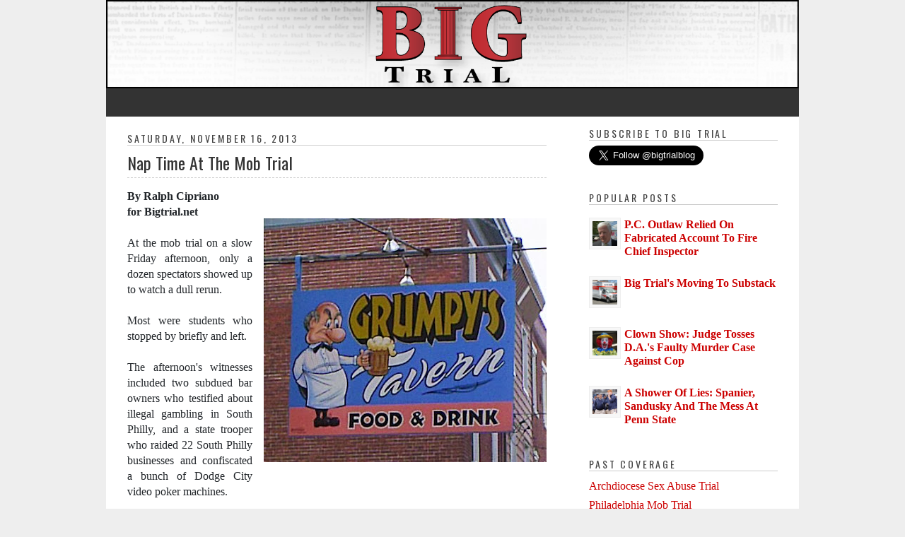

--- FILE ---
content_type: text/html; charset=UTF-8
request_url: https://www.bigtrial.net/2013/11/nap-time-at-mob-trial.html
body_size: 19211
content:
<!DOCTYPE html>
<html class='v2' dir='ltr' xmlns='http://www.w3.org/1999/xhtml' xmlns:b='http://www.google.com/2005/gml/b' xmlns:data='http://www.google.com/2005/gml/data' xmlns:expr='http://www.google.com/2005/gml/expr'>
<head>
<link href='https://www.blogger.com/static/v1/widgets/335934321-css_bundle_v2.css' rel='stylesheet' type='text/css'/>
<script async='async' data-ad-client='ca-pub-3909910168091132' src='https://pagead2.googlesyndication.com/pagead/js/adsbygoogle.js'></script>
<meta content='dHle0oEpSb9GDjbd_6K0G_InKeCxrdVZF8mIxwbaIEk' name='google-site-verification'/>
<meta content='dHle0oEpSb9GDjbd_6K0G_InKeCxrdVZF8mIxwbaIEk' name='google-site-verification'/>
<title>Nap Time At The Mob Trial | Big Trial | Philadelphia Trial Blog</title>
<meta CONTENT='IE=edge' HTTP-EQUIV='X-UA-Compatible'/>
<meta content='width=device-width,initial-scale=1.0,minimum-scale=1.0,maximum-scale=1.0' name='viewport'/>
<link href='https://fonts.googleapis.com/css?family=Roboto' rel='stylesheet'/>
<link HREF='//maxcdn.bootstrapcdn.com/font-awesome/4.7.0/css/font-awesome.min.css' REL='stylesheet'/>
<script src='//ajax.googleapis.com/ajax/libs/jquery/2.2.4/jquery.min.js' type='text/javascript'></script>
<meta content='text/html; charset=UTF-8' http-equiv='Content-Type'/>
<meta content='blogger' name='generator'/>
<link href='https://www.bigtrial.net/favicon.ico' rel='icon' type='image/x-icon'/>
<link href='https://www.bigtrial.net/2013/11/nap-time-at-mob-trial.html' rel='canonical'/>
<link rel="alternate" type="application/atom+xml" title="Big Trial | Philadelphia Trial Blog - Atom" href="https://www.bigtrial.net/feeds/posts/default" />
<link rel="alternate" type="application/rss+xml" title="Big Trial | Philadelphia Trial Blog - RSS" href="https://www.bigtrial.net/feeds/posts/default?alt=rss" />
<link rel="service.post" type="application/atom+xml" title="Big Trial | Philadelphia Trial Blog - Atom" href="https://www.blogger.com/feeds/8876661997317409023/posts/default" />

<link rel="alternate" type="application/atom+xml" title="Big Trial | Philadelphia Trial Blog - Atom" href="https://www.bigtrial.net/feeds/431039030756369500/comments/default" />
<!--Can't find substitution for tag [blog.ieCssRetrofitLinks]-->
<link href='https://blogger.googleusercontent.com/img/b/R29vZ2xl/AVvXsEjZCVSDPbA2Q-ZrCAuCuRwXxcffiM-TsERqriijhw887F9JltjDJIcwg5-WNeBtWoyMlh6-7EC3XykNd9s2ihhZY-9BvS6tmbTr8Jz-IZLJCMijKw9ty_9q-fYfSoCPivwDqzYakdGfdzc/s400/grumpys_tavern.jpg' rel='image_src'/>
<meta content='https://www.bigtrial.net/2013/11/nap-time-at-mob-trial.html' property='og:url'/>
<meta content='Nap Time At The Mob Trial' property='og:title'/>
<meta content='By Ralph Cipriano   for Bigtrial.net     At the mob trial on a slow Friday afternoon, only a dozen spectators showed up to watch a dull reru...' property='og:description'/>
<meta content='https://blogger.googleusercontent.com/img/b/R29vZ2xl/AVvXsEjZCVSDPbA2Q-ZrCAuCuRwXxcffiM-TsERqriijhw887F9JltjDJIcwg5-WNeBtWoyMlh6-7EC3XykNd9s2ihhZY-9BvS6tmbTr8Jz-IZLJCMijKw9ty_9q-fYfSoCPivwDqzYakdGfdzc/w1200-h630-p-k-no-nu/grumpys_tavern.jpg' property='og:image'/>
<title>
Nap Time At The Mob Trial | Big Trial | Philadelphia Trial Blog
</title>
<!-- Open Graph -->
<meta content='Big Trial | Philadelphia Trial Blog' property='og:site_name'/>
<meta content='https://blogger.googleusercontent.com/img/b/R29vZ2xl/AVvXsEjZCVSDPbA2Q-ZrCAuCuRwXxcffiM-TsERqriijhw887F9JltjDJIcwg5-WNeBtWoyMlh6-7EC3XykNd9s2ihhZY-9BvS6tmbTr8Jz-IZLJCMijKw9ty_9q-fYfSoCPivwDqzYakdGfdzc/s400/grumpys_tavern.jpg' property='og:image'/>
<meta content='1200' property='og:image:width'/>
<meta content='630' property='og:image:height'/>
<meta content='article' property='og:type'/>
<meta content='' property='og:description'/>
<meta content='' property='fb:app_id'/>
<meta content='' property='fb:admins'/>
<!-- End Open Graph -->
<!-- Twitter Card -->
<meta content='summary_large_image' name='twitter:card'/>
<meta content='' name='twitter:site'/>
<meta content='' name='twitter:creator'/>
<meta content='https://www.bigtrial.net/' name='twitter:domain'/>
<meta content='https://www.bigtrial.net/2013/11/nap-time-at-mob-trial.html' name='twitter:url'/>
<meta content='Nap Time At The Mob Trial' name='twitter:title'/>
<meta content='https://blogger.googleusercontent.com/img/b/R29vZ2xl/AVvXsEjZCVSDPbA2Q-ZrCAuCuRwXxcffiM-TsERqriijhw887F9JltjDJIcwg5-WNeBtWoyMlh6-7EC3XykNd9s2ihhZY-9BvS6tmbTr8Jz-IZLJCMijKw9ty_9q-fYfSoCPivwDqzYakdGfdzc/s400/grumpys_tavern.jpg' name='twitter:image:src'/>
<meta content='' name='twitter:description'/>
<meta content='https://www.bigtrial.net/2013/11/nap-time-at-mob-trial.html' name='twitter:url'/>
<!-- End Twitter Card -->
<!-- Profile photo resize script -->
<script type='text/javascript'>
/*<![CDATA[*/
//Profile photo resize script
$(document).ready(function(){$("#Profile1 a img",$(this)).each(function(){var src=$(this).attr("src").replace(/\/s[0-9]+/g,'/s1600');$(this).attr("src",src)})});
/*]]>*/
</script>
<!-- Comment profile photos -->
<script type='text/javascript'>
/*<![CDATA[*/
//Comment profile photos
$(document).ready(function(){$("#comment-holder img",$(this)).each(function(){var src=$(this).attr("src").replace(/\/s[0-9]+/g,'/s60-c');$(this).attr("src",src)})});
/*]]>*/
</script>
<meta content='text/html; charset=UTF-8' http-equiv='Content-Type'/>
<meta content='blogger' name='generator'/>
<link href='https://www.bigtrial.net/favicon.ico' rel='icon' type='image/x-icon'/>
<link href='https://www.bigtrial.net/2013/11/nap-time-at-mob-trial.html' rel='canonical'/>
<link rel="alternate" type="application/atom+xml" title="Big Trial | Philadelphia Trial Blog - Atom" href="https://www.bigtrial.net/feeds/posts/default" />
<link rel="alternate" type="application/rss+xml" title="Big Trial | Philadelphia Trial Blog - RSS" href="https://www.bigtrial.net/feeds/posts/default?alt=rss" />
<link rel="service.post" type="application/atom+xml" title="Big Trial | Philadelphia Trial Blog - Atom" href="https://www.blogger.com/feeds/8876661997317409023/posts/default" />

<link rel="alternate" type="application/atom+xml" title="Big Trial | Philadelphia Trial Blog - Atom" href="https://www.bigtrial.net/feeds/431039030756369500/comments/default" />
<!--Can't find substitution for tag [blog.ieCssRetrofitLinks]-->
<link href='https://blogger.googleusercontent.com/img/b/R29vZ2xl/AVvXsEjZCVSDPbA2Q-ZrCAuCuRwXxcffiM-TsERqriijhw887F9JltjDJIcwg5-WNeBtWoyMlh6-7EC3XykNd9s2ihhZY-9BvS6tmbTr8Jz-IZLJCMijKw9ty_9q-fYfSoCPivwDqzYakdGfdzc/s400/grumpys_tavern.jpg' rel='image_src'/>
<meta content='https://www.bigtrial.net/2013/11/nap-time-at-mob-trial.html' property='og:url'/>
<meta content='Nap Time At The Mob Trial' property='og:title'/>
<meta content='By Ralph Cipriano   for Bigtrial.net     At the mob trial on a slow Friday afternoon, only a dozen spectators showed up to watch a dull reru...' property='og:description'/>
<meta content='https://blogger.googleusercontent.com/img/b/R29vZ2xl/AVvXsEjZCVSDPbA2Q-ZrCAuCuRwXxcffiM-TsERqriijhw887F9JltjDJIcwg5-WNeBtWoyMlh6-7EC3XykNd9s2ihhZY-9BvS6tmbTr8Jz-IZLJCMijKw9ty_9q-fYfSoCPivwDqzYakdGfdzc/w1200-h630-p-k-no-nu/grumpys_tavern.jpg' property='og:image'/>
<meta content='global' name='distribution'/>
<meta content='1 days' name='revisit'/>
<meta content='1 days' name='revisit-after'/>
<meta content='document' name='resource-type'/>
<meta content='all' name='audience'/>
<meta content='general' name='rating'/>
<meta content='all' name='robots'/>
<meta content='index, follow' name='robots'/>
<meta content='Aldenir Araújo' name='author'/>
<meta content='Portugues' name='language'/>
<meta content='Brasil' name='country'/>
<meta content='blogger' name='generator'/>
<meta content='true' name='MSSmartTagsPreventParsing'/>
<meta content='text/html; charset=UTF-8' http-equiv='Content-Type'/>
<meta content='IE=8' http-equiv='X-UA-Compatible'/>
<style id='page-skin-1' type='text/css'><!--
/******************************
Social Media Widget icons
*******************************/
.fabe:before {content:"\f1b4"}
.fafa:before {content:"\f09a"}
.fatw:before {content:"\f099"}
.fahe:before {content:"\f004"}
.fadr:before {content:"\f17d"}
.fafl:before {content:"\f16e"}
.fain:before {content:"\f16d"}
.fali:before {content:"\f0e1"}
.fapi:before {content:"\f231"}
.favi:before {content:"\f194"}
.fayo:before {content:"\f16a"}
.favi2:before {content:"\f1ca"}
.faso:before {content:"\f1be"}
.fabo:before {content:"\f02d"}
.fade:before {content:"\f1bd"}
.fafo:before {content:"\f180"}
.fare:before {content:"\f1a1"}
.fatu:before {content:"\f173"}
.fars:before {content:"\f09e"}
.fash:before {content:"\f07a"}
.favk:before {content:"\f189"}
.fatw2:before {content:"\f1e8"}
.fasp:before {content:"\f1bc"}
.faen:before {content:"\f0e0"}
.fashop:before {content:"\f07a"}
.facom:before {content:"\f0e5"}
.fasnap:before {content:"\f2ac"}
.faetsy:before {content:"\f2d7"}

--></style>
<style id='template-skin-1' type='text/css'><!--

--></style>
<!--<link href='https://maxcdn.bootstrapcdn.com/bootstrap/3.3.5/css/bootstrap.min.css' rel='stylesheet'/>-->
<link href='https://stackpath.bootstrapcdn.com/bootstrap/4.4.1/css/bootstrap.min.css' rel='stylesheet'/>
<link href='https://fonts.googleapis.com/css2?family=Oswald:wght@300;400;500;600;700' rel='stylesheet'/>
<style>

  body{background:#eeeeee !important;font-family:"times new roman" !important;}

  h1,h2,h3,h4,h5,h6{font-family: 'Oswald', sans-serif !important;}

  #content-wrapper{background:#fff !important;}

  .container{max-width: 980px !important;}

  .post-body img{width: 100% !important;height: 100% !important;padding: 20px 0 !important;}

  .date-header{border-bottom: 1px solid #cccccc;margin: 1.5em 0 .5em;font: normal normal 14px Oswald;line-height: 1.4em;text-transform: uppercase;letter-spacing: .2em;color: #444444;}

  .post-title a, .post-title{text-shadow: 1px 1px 3px #fff;margin: .25em 0 15px;border-bottom: 1px dashed #cccccc;padding: 1px 0px 4px;font: normal normal 24px Oswald;font-weight: normal;line-height: 1.4em;color: #333;}

  .share-buttons{display:none !important;}

  .jump-link a{color: #3d85c6;}

.post-outer{text-align: justify;margin: .5em 0 1.5em;border-bottom: 1px solid #cccccc;padding-bottom: 1.5em;}

  #my1{margin-top:20px;}

  .blog-feeds{display:none;}

#rightsidebar h2{border-bottom: 1px solid #cccccc;margin: 1.0em 0 .5em;font: normal normal 14px Oswald;line-height: 1.4em;text-transform: uppercase;letter-spacing: .2em;color: #444444;}

.post-title a:hover{color:#c22400 !important;text-decoration:none !important;}

  .post-labels, .post-author, .post-timestamp{color: #444444;text-transform: uppercase;letter-spacing: .1em;font: normal normal 14px Oswald;line-height: 1.7em;}

  .post-labels a, .post-timestamp a{color: #cc0000;}

.post-labels a:hover, .post-timestamp a:hover {color: #000000;text-decoration: underline;}

.jump-link a:hover {color: #666;}

.PopularPosts img{padding: 4px;width: 45px;height: 45px;display: block;background: #f7f7f7;border: 1px solid #eeeeee;box-shadow: 0 0 0 rgba(0, 0, 0, .2);border-radius: 0;}

.PopularPosts .item-title a{font: normal bold 36px Yanone Kaffeesatz;font-size: 16px;color: #222222;}

#PopularPosts1 ul{list-style-type:none !important;padding: 0 !important;}

.PopularPosts .item-title a:hover {color: #c22400;text-decoration: none;}

  .menubar{height: 40px;background: #333;}

#blog-pager a{color: #cc0000;text-decoration: none;}

#blog-pager a:hover{color: #000000;text-decoration: underline;}

#credit {text-align: center;background: #000;padding: 10px;color: #fff;margin-bottom:-2px;}

  #credit p{margin-bottom: 10px !important;margin-top: 10px !important;}

  #credit a{color: #cc0000;text-decoration: none;}

#credit a:hover{color: #fff;text-decoration: underline;}

#rightsidebar a:link {color: #cc0000;text-decoration: none;}

#Label1 ul{list-style-type:none;padding:0 !important;}

#Label1 ul li a:hover{text-decoration:underline !important;color: #000000;}

  .related-posts-widget{margin: 35px 0;}

.related-posts-widget h2{font-size:18px;}

.rpw{padding: 0 !important;list-style-type: none !important;}

.rpw img{width: 70px;margin-right: 15px;border-radius: 50%;}

.rpw a{color: #cc0000;}

.rpw a:hover{color: #000;text-decoration:underline;}

.post-author a{color: #cc0000;}

.post-author a:hover{color: #000;text-decoration:underline;}

  .post-feeds{display:none !important;}

  @media screen and (max-width:650px){
    #header{margin:0 !important;}
    #mysterious, #mysterious img{width:100% !important;height: 100% !important;}
}


  #blog-pager{padding-top: 25px;border-top: 1px solid #ccc;margin-top: 25px;}




.jump-link{display:none !important;}  


</style>
<link href='https://www.blogger.com/dyn-css/authorization.css?targetBlogID=8876661997317409023&amp;zx=a35fd7d1-5fb8-4697-aeb4-005f8c693356' media='none' onload='if(media!=&#39;all&#39;)media=&#39;all&#39;' rel='stylesheet'/><noscript><link href='https://www.blogger.com/dyn-css/authorization.css?targetBlogID=8876661997317409023&amp;zx=a35fd7d1-5fb8-4697-aeb4-005f8c693356' rel='stylesheet'/></noscript>
<meta name='google-adsense-platform-account' content='ca-host-pub-1556223355139109'/>
<meta name='google-adsense-platform-domain' content='blogspot.com'/>

<!-- data-ad-client=ca-pub-3909910168091132 -->

</head>
<body class='item' itemscope='' itemtype='http://schema.org/WebPage'>
<!-- ======================================== My Template Starts ================================================== -->
<!-- start header-wrapper -->
<div id='header-wrapper'>
<div class='header section' id='header'><div class='widget HTML' data-version='1' id='HTML1'>
<div class='widget-content'>
<div id="mysterious" style="text-align:center; width:980px; margin-left:auto; margin-right:auto;">
<img id="Image-Maps_8201212042324078" src="https://blogger.googleusercontent.com/img/b/R29vZ2xl/AVvXsEiEpZk7KaFQ2qqJMfj_W06g-lasiYvKLDmK7lqLaLV642PfoXmhGLfgkJVhyphenhyphen59TwKoowcXuM7E37imyUPnhlM1HB4JcVoLTuuBNgXDecBlzkHvt79k-Z7zVfkC9DiskkZFOo9OSb33F1m0/s1600/btheader-01.png" usemap="#Image-Maps_8201212042324078" border="0" width="980" height="125" alt="" />
<map id="_Image-Maps_8201212042324078" name="Image-Maps_8201212042324078">
<area shape="rect" coords="0,0,980,120" href="http://www.bigtrial.net/" alt="Philadelphia Trial News"/>
</map>
</div>
</div>
<div class='clear'></div>
</div></div>
</div>
<!-- end header-wrapper -->
<div class='menubar container'><div class='menuhorizontal'>
<div class='section' id='pages'><div class='widget PageList' data-version='1' id='PageList1'>
<div class='navi clearfix'>
<ul class='menu'>
</ul>
<div class='clear'></div>
</div>
</div></div>
</div></div>
<div class='container' id='content-wrapper'>
<div id='content' itemscope='itemscope' itemtype='http://schema.org/Blog' role='main'>
<div class='row'>
<div class='col-xs-12 col-sm-8 col-md-8 col-lg-8'>
<div class='section' id='posts' name='Blog Posts'><div class='widget Blog' data-version='1' id='Blog1'>
<div class='blog-posts hfeed'>
<script type='text/javascript'> var postDate=""; </script>
<!--Can't find substitution for tag [defaultAdStart]-->
<div class='post-outer'>
<meta content='article' property='og:type'/>
<meta content='Nap Time At The Mob Trial' property='og:title'/>
<meta content='Giving readers an unvarnished, uncensored, insider&#39;s view of the biggest courtroom dramas.' property='og:description'/>
<meta content='https://www.bigtrial.net/2013/11/nap-time-at-mob-trial.html' property='og:url'/>
<meta content='Big Trial | Philadelphia Trial Blog' property='og:site_name'/>
<meta content='bigtrial.net' property='article:author'/>
<meta content='4:46 PM' property='article:published_time'/>
<meta content='BLOG TOPIC' property='article:section'/>
<meta content='Philadelphia Mob Trial' property='article:tag'/>
<div class='post hentry' itemscope='' itemtype='http://schema.org/BlogPosting'>
<div itemprop='publisher' itemscope='' itemtype='https://schema.org/Organization'>
<div itemprop='logo' itemscope='' itemtype='https://schema.org/ImageObject' style='display:none;'>
<img src='https://YOUR-LOGO-URL-HERE.png'/>
<meta content='https://YOUR-LOGO-URL-HERE.png' itemprop='url'/>
<meta content='380' itemprop='width'/>
<meta content='100' itemprop='height'/>
</div>
<meta content='Big Trial | Philadelphia Trial Blog' itemprop='name'/>
</div>
<meta content='https://blogger.googleusercontent.com/img/b/R29vZ2xl/AVvXsEjZCVSDPbA2Q-ZrCAuCuRwXxcffiM-TsERqriijhw887F9JltjDJIcwg5-WNeBtWoyMlh6-7EC3XykNd9s2ihhZY-9BvS6tmbTr8Jz-IZLJCMijKw9ty_9q-fYfSoCPivwDqzYakdGfdzc/s72-c/grumpys_tavern.jpg' itemprop='image'/>
<meta content='4:46 PM' itemprop='dateModified'/>
<meta content='4:46 PM' itemprop='datePublished'/>
<meta content='https://www.bigtrial.net/2013/11/nap-time-at-mob-trial.html' itemprop='mainEntityOfPage'/>
<span itemprop='author' itemscope='itemscope' itemtype='http://schema.org/Person' style='display:none;'>
<meta content='https://www.blogger.com/profile/12188557653424544411' itemprop='url'/>
<span itemprop='name'>bigtrial.net
</span></span>
<a name='431039030756369500'></a>
<div class='post-header'>
<span CLASS='post-labels' style='display:none;'>
<a href='https://www.bigtrial.net/search/label/Philadelphia%20Mob%20Trial?&max-results=20' rel='tag'>Philadelphia Mob Trial</a>
</span>
<div class='post-header-line-1'></div>
<h6 class='date-header'>Saturday, November 16, 2013</h6>
<script type='text/javascript'> postDate = "Saturday, November 16, 2013"; </script>
<a name='431039030756369500'></a>
<h1 class='post-title entry-title' itemprop='headline'>
Nap Time At The Mob Trial
</h1>
</div>
<div class='post-body entry-content' id='post-body-431039030756369500' itemprop='description articleBody'>
<b>By Ralph Cipriano</b><br />
<div>
<a href="https://blogger.googleusercontent.com/img/b/R29vZ2xl/AVvXsEjZCVSDPbA2Q-ZrCAuCuRwXxcffiM-TsERqriijhw887F9JltjDJIcwg5-WNeBtWoyMlh6-7EC3XykNd9s2ihhZY-9BvS6tmbTr8Jz-IZLJCMijKw9ty_9q-fYfSoCPivwDqzYakdGfdzc/s1600/grumpys_tavern.jpg" imageanchor="1" style="clear: right; float: right; margin-bottom: 1em; margin-left: 1em;"><img border="0" height="345" src="https://blogger.googleusercontent.com/img/b/R29vZ2xl/AVvXsEjZCVSDPbA2Q-ZrCAuCuRwXxcffiM-TsERqriijhw887F9JltjDJIcwg5-WNeBtWoyMlh6-7EC3XykNd9s2ihhZY-9BvS6tmbTr8Jz-IZLJCMijKw9ty_9q-fYfSoCPivwDqzYakdGfdzc/s400/grumpys_tavern.jpg" width="400" /></a><b>for Bigtrial.net</b></div>
<div>
<br /></div>
<div>
At the mob trial on a slow Friday afternoon, only a dozen spectators showed up to watch a dull rerun.</div>
<div>
<br /></div>
<div>
Most were students who stopped by briefly and left.</div>
<div>
<br /></div>
<div>
The afternoon's witnesses included two subdued bar owners who testified about illegal gambling in South Philly, and a state trooper who raided 22 South Philly businesses and confiscated a bunch of Dodge City video poker machines.</div>
<div>
<br /></div>
<div>
At the defense table, a dapper "Uncle Joe" Ligambi, alleged boss of the Philadelphia mob, passed a note to his nephew, George Borgesi, and Borgesi's lawyer, Christopher Warren.</div>
<div>
<br /></div>
<div>
Georgie Boy smirked behind his glasses; Warren laughed.<br />
<br />
Ligambi, 74, and Borgesi, 50, are on trial for racketeering conspiracy. It's a leftover charge from a broader racketeering case that ended in February when both defendants were acquitted of most of the charges against them.&nbsp;</div>
<div>
<br /></div>
<div>
Only a couple of veteran trial watchers bothered to stop by to catch the rerun. One gave the show a bad review.</div>
<div>
<br /></div>
<div>
"How can you have a mob trial with no murders, no violence, and no money," said Walter, before returning to his seat.</div>
<div>
<br /></div>
<div>
Worse yet, there were no mobsters in the cheap seats, or mobster wives or relatives around to provide some local color. The media had also taken a holiday.</div>
<div>
<br /></div>
<div>
How much worse can it get for the local mob if they put the godfather on trial and it's so boring nobody cares?</div>
<div>
<br /></div>
<div>
<a name="more"></a><a href="https://blogger.googleusercontent.com/img/b/R29vZ2xl/AVvXsEhc8VbExuNg7EoYSBdYedL32FnQpqPPb5hpAqsOnJHhUybZ5WEMvQTjmZHixYUaQwgg9v7_LR8B56YIFT0TifnrynbBsGiJAMa7D4Im4ujC_kSUWI0DOG5rr2vGQCbD1YoOiWo3SWwx9ck/s1600/dodge+city.jpg" imageanchor="1" style="clear: left; float: left; margin-bottom: 1em; margin-right: 1em;"><img border="0" height="112" src="https://blogger.googleusercontent.com/img/b/R29vZ2xl/AVvXsEhc8VbExuNg7EoYSBdYedL32FnQpqPPb5hpAqsOnJHhUybZ5WEMvQTjmZHixYUaQwgg9v7_LR8B56YIFT0TifnrynbBsGiJAMa7D4Im4ujC_kSUWI0DOG5rr2vGQCbD1YoOiWo3SWwx9ck/s400/dodge+city.jpg" width="400" /></a>Up on the witness stand, Rhoda Burke was talking about her Dodge City poker machine at Coley's Lounge, at Third and Porter.</div>
<div>
<br /></div>
<div>
She explained how she only paid off the people she knew who were lucky enough to win money on her machines. A stranger might turn out to be an undercover officer.</div>
<div>
<br /></div>
<div>
"It was against the law, and you knew that? the prosecutor asked.</div>
<div>
<br /></div>
<div>
"Yes," she said.</div>
<div>
<br /></div>
<div>
The guys who owned the poker machine stopped by once a week to "square up" with the owner, reimbursing her for the winnings she paid out.&nbsp;</div>
<div>
<br /></div>
<div>
About her machines, "You don't always win," she said. Usually, "you lose."</div>
<div>
<br /></div>
<div>
The government has alleged that Ligambi and a few pals named "Ant" and "Mousie" muscled in on the guys who used to own the video poker machines, and took over the business. Ligambi clams it was just a legitimate business deal they couldn't refuse.</div>
<div>
<br /></div>
<div>
Burke said she collected between $200 and $300 a month from her poker machine.<br />
<br />
"That helped me pay my utility bills," she said.</div>
<div>
<br /></div>
<div>
In recent years, the machines were owned by mobster Anthony Staino, doing 97 months on racketeering and extortion charges from the last mob trial.<br />
<br /></div>
<div>
"He was a very nice man," Burke said of Staino. "He was very nice to me."<br />
<br />
<div style="margin-bottom: 0px; margin-left: 0px; margin-right: 0px; margin-top: 0px;">
Staino, according to the government, was partners with Ligambi and mob underboss Joseph "Mousie" Massimino in JMA, a company formed in 2001 to rent video poker machines to bars and restaurants.</div>
<div style="margin-bottom: 0px; margin-left: 0px; margin-right: 0px; margin-top: 0px;">
<br /></div>
<div style="margin-bottom: 0px; margin-left: 0px; margin-right: 0px; margin-top: 0px;">
Mousie is doing 188 months after being convicted of racketeering conspiracy.&nbsp;</div>
</div>
<div>
<br /></div>
<div>
<a href="https://blogger.googleusercontent.com/img/b/R29vZ2xl/AVvXsEhVHsfa3v6C5RQDPNfvasxavaN6517ywpZkTFIFqQflD8y6kKleHgyzI6WvHe8pALTXOIxL6JYybOUDiYY-vGDw_1-oQVAgqlyWTzpp2yCNrPYEQqSsa77LGH1fFhDrG_7q-aSQgcfsGWw/s1600/dinics.jpg" imageanchor="1" style="clear: right; float: right; margin-bottom: 1em; margin-left: 1em;"><img border="0" height="300" src="https://blogger.googleusercontent.com/img/b/R29vZ2xl/AVvXsEhVHsfa3v6C5RQDPNfvasxavaN6517ywpZkTFIFqQflD8y6kKleHgyzI6WvHe8pALTXOIxL6JYybOUDiYY-vGDw_1-oQVAgqlyWTzpp2yCNrPYEQqSsa77LGH1fFhDrG_7q-aSQgcfsGWw/s400/dinics.jpg" width="400" /></a>The video poker machine Staino left behind is still at Coley's, making money.<br />
<br /></div>
<div>
"I still have it," she said.&nbsp;She did not mention whether she reports those earnings to the IRS.<br />
<div>
</div>
</div>
<div>
<br />
On cross-examination, Ed Jacobs, on behalf of Ligambi, pointed out that Burke was still in business at Coley's, and so was her poker machine, because nobody in the government cares about punishing anybody except mobsters.<br />
<br />
"You're not in the slammer?" he asked.<br />
<br />
No, she said.<br />
<br />
And the government can take her machine back any time if they want it, she added.<br />
<br /></div>
<div>
Frank DiClaudio, owner of DiNic's Tavern at 15th and Snyder, said he had an agreement with the government that anything he said in court couldn't be used to prosecute him.<br />
<br />
He kept up to three Dodge City video poker machines in his tavern.<br />
<br />
"They've been around forever," he said. "It helps pay the bills."<br />
<br />
<a href="https://blogger.googleusercontent.com/img/b/R29vZ2xl/AVvXsEgWBZHNkKZrwnGqAb096dSUD1SQZNCYAJlQ5I3sFIwor7rkolGPgxktTq2j5ICasWKuxyI7RRsfSNQxsRxOpZraFtlop3lhGq2b3wwasYxfb02yv3760Sd3DjTTXravSqaWqH5DjaGdWLE/s1600/GaetonLucibello2.jpg" imageanchor="1" style="clear: left; float: left; margin-bottom: 1em; margin-right: 1em;"><img border="0" height="320" src="https://blogger.googleusercontent.com/img/b/R29vZ2xl/AVvXsEgWBZHNkKZrwnGqAb096dSUD1SQZNCYAJlQ5I3sFIwor7rkolGPgxktTq2j5ICasWKuxyI7RRsfSNQxsRxOpZraFtlop3lhGq2b3wwasYxfb02yv3760Sd3DjTTXravSqaWqH5DjaGdWLE/s320/GaetonLucibello2.jpg" width="277" /></a>DiNic's is a neighborhood bar that serves roast pork and beef sandwiches. His customers come in, grab a beer, and play video poker. If they're lucky, they win cash payouts of between $20 and $300.<br />
<br />
The customers usually lose, but they keep playing anyway, DiClaudio said.&nbsp;"In the end, they're gonna play to make up their losses."<br />
<br />
The usual split, DiClaudio said, was he kept 70 percent of "the drop," or earnings from the machines, which usually amounted to between $500 and $600 a week. The vending machine company got the remaining 30 percent.<br />
<br />
"I was responsible for payouts," DiClaudio said. Despite the payouts, "It's a revenue stream."<br />
<br />
Back in 2007, mobster Gaeton Lucibello stopped into DiNic's to pitch his company's video poker machines.<br />
<br />
"Give us a shot," he asked DiClaudio.<br />
<br />
DiClaudio said he had known Lucibello for a long time.<br />
<br />
"His sister lived across the street from my aunt," he explained. Lucibello was a real gentleman as a customer. He'd come in, order a couple of drinks, and leave a $100 bill on the bar, saying keep the change. Lucibello's generosity made him a popular customer.<br />
<br />
So DiClaudio decided to rent two video poker machines from JMA, and he kept one from his old vendor.<br />
<br />
When state troopers raided his tavern in 2009, they confiscated all the video poker machines and arrested DiClaudio.<br />
<br />
After he got out of jail, DiClaudio got the machines replaced "within a day or so," he said.<br />
<br />
"Did you continue to use the machines for illegal gambling," the prosecutor asked.<br />
<br />
"Yes," he said.<br />
<br />
On cross-examination, lawyer Jacobs on behalf of Ligambi, asked DiClaudio if he ever had to do any jail time for running an illegal gambling operation.<br />
<br />
No, he said.<br />
<br />
"You admit to 20 years of video gaming and it doesn't come back to bite you?" Jacobs asked.<br />
<br />
Apparently not.<br />
<br />
Lucibello is now serving a 51-month prison term after pleading guilty to racketeering conspiracy charges.<br />
<br />
The last witness of the day was Pennsylvania Trooper Glenn Hopey.<br />
<br />
Hopey told how in 2009 he raided 22 bars, restaurants and other fine establishments throughout South Philly, including Grumpy's Tavern at 800 Cross Street.<br />
<br />
"There were a total of three [video poker machines] that came out of Grumpy's," the trooper said.<br />
<br />
Pictures of the machines were flashed on the screens of several court computers.<br />
<br />
"It appears to be a Dodge City," the trooper testified.<br />
<br />
The trooper was just warming to the subject of the raid on Grumpy's and other establishments when Judge Eduardo C. &nbsp;Robreno announced he'd heard enough.<br />
<br />
"Let's just adjourn," the judge said. "It's been a long week."<br />
<br /></div>
<div style='clear: both;'></div>
</div>
<div id='my1'>
<span class='post-author vcard' style='display:inline;margin-right: 20px;'>Posted By
                
<span class='fn' itemprop='author' itemscope='itemscope' itemtype='http://schema.org/Person'>
<meta content='https://www.blogger.com/profile/12188557653424544411' itemprop='url'/>
<a href='https://www.blogger.com/profile/12188557653424544411' rel='author' title='author profile'>
<span itemprop='name'>bigtrial.net</span>
</a>
</span>
</span>
<span class='post-timestamp' style='display:inline;'>
at
<meta content='https://www.bigtrial.net/2013/11/nap-time-at-mob-trial.html' itemprop='url'/>
<a class='timestamp-link' href='https://www.bigtrial.net/2013/11/nap-time-at-mob-trial.html' rel='bookmark' title='permanent link'><abbr class='published' itemprop='datePublished' title='2013-11-16T16:46:00-05:00'>4:46&#8239;PM</abbr></a>
</span><br/>
<span CLASS='post-labels'>Trials:
		
<a href='https://www.bigtrial.net/search/label/Philadelphia%20Mob%20Trial?&max-results=20' rel='tag'>Philadelphia Mob Trial</a>
</span>
<div class='jump-link' style='float: right;'>
<a href='https://www.bigtrial.net/2013/11/nap-time-at-mob-trial.html#more' title='Nap Time At The Mob Trial'>Continue reading &#187;</a>
</div>
</div>
<div class='post-footer'>
<div class='post-footer-line post-footer-line-1'>
</div>
<div class='post-footer-line post-footer-line-2'>
</div>
<div class='post-footer-line post-footer-line-3'>
<div CLASS='share-buttons'>
<a class='share' href='https://twitter.com/intent/tweet?text=Nap Time At The Mob Trial&url=https://www.bigtrial.net/2013/11/nap-time-at-mob-trial.html' target='_blank' title='Tweet This'>Tweet</a>
<a class='share' href='https://www.facebook.com/sharer.php?u=https://www.bigtrial.net/2013/11/nap-time-at-mob-trial.html&t=Nap Time At The Mob Trial' target='_blank' title='Share On Facebook'>Share</a>
<a class='share' href='javascript:void((function()%7Bvar%20e=document.createElement(&#39;script&#39;);e.setAttribute(&#39;type&#39;,&#39;text/javascript&#39;);e.setAttribute(&#39;charset&#39;,&#39;UTF-8&#39;);e.setAttribute(&#39;src&#39;,&#39;https://assets.pinterest.com/js/pinmarklet.js?r=&#39;+Math.random()*99999999);document.body.appendChild(e)%7D)());' title='Pin it'>Pin It</a>
<a class='share' href='mailto:?subject=Nap Time At The Mob Trial&body=https://www.bigtrial.net/2013/11/nap-time-at-mob-trial.html' rel='nofollow' title='Share Via Email'>Email It</a>
<a class='share' href='https://www.bigtrial.net/2013/11/nap-time-at-mob-trial.html#comment-form' onclick=''>6 comments</a>
</div>
</div>
</div>
<div class='post-pagination'>
<div class='blog-pager' id='blog-pager'>
<span id='blog-pager-newer-link'>
<a class='blog-pager-newer-link' href='https://www.bigtrial.net/2013/11/a-mob-toast-for-all-good-guys.html' id='Blog1_blog-pager-newer-link' title='Newer Post'>Newer Post</a>
</span>
<span id='blog-pager-older-link'>
<a class='blog-pager-older-link' href='https://www.bigtrial.net/2013/11/a-once-great-newspaper-in-ruins.html' id='Blog1_blog-pager-older-link' title='Older Post'>Older Post</a>
</span>
</div>
<div class='clear'></div>
</div>
<script type='text/javascript'>
//<![CDATA[
(function(c){c.fn.relatedPostsWidget=function(s){if(!this.size())return this;s=c.extend({},c.fn.relatedPostsWidget.defaults,s);return this.each(function(){var k=c(this),z=0,g=null,p=null,t=0,q=0,l=-1,n=-1,u=-1,r=null,v=0,w=null,A="",b=s,F=function(){if(!((l+1)*b.show_n>=q&&!b.animate_loop))if(!v){c("li",g).eq(n).fadeOut(b.exit_time,B);b.show_n>1&&c("li",g).slice(n+1,u).fadeOut(b.exit_time)}},B=function(){if(g.parent().size()){l++;if(l*b.show_n>=q)l=0;n=l*b.show_n;u=(l+1)*b.show_n;c("li",g).eq(n).animate(r,
b.enter_time,"linear",C);b.show_n>1&&c("li",g).slice(n+1,u).animate(r,b.enter_time)}},C=function(){w&&clearTimeout(w);w=setTimeout(F,b.stay_time)},G=function(){r={};r[b.animate]="show";g.bind("mouseenter",function(){v=1}).bind("mouseleave",function(){v=0;C()});B()},x=function(){if(!(t||!g)){b.loading_class&&g.removeClass(b.loading_class);b.max_posts&&b.tags.length&&c("li:gt("+(b.max_posts-1)+")",g).remove();q=c("li",g).size();b.tags.length&&b.timeout&&b.max_posts&&c("img",g).each(function(){var d=
c(this);d.attr("rel")&&d.attr("src",d.attr("rel"))});if(b.show_n==0)c("li",g).show();else q&&G();t=1}},E=function(d){if(!t){z++;if(d.feed.entry){if(!g){k.html("");if(b.tags.length==0)b.recent_title&&c("<h2><span>"+b.recent_title+"</span></h2>").appendTo(k);else b.related_title&&c("<h2><span>"+b.related_title+"</span></h2>").appendTo(k);g=c('<ul class="rpw '+b.loading_class+'"></ul>').appendTo(k)}for(var i=0,o=d.feed.entry.length;i<o;i++){var e=d.feed.entry[i],h;a:{var f=0;for(h=e.link.length;f<h;f++)if(e.link[f].rel=="alternate"){h=
e.link[f].href;break a}h=""}f=e.title.$t;e=e.media$thumbnail?e.media$thumbnail.url:b.thumb_default;if(h!=A||b.tags.length==0)a:{var j=h,m=f,H=e;if(b.tags.length>0){e=c("li",g);f=0;for(var I=e.length;f<I;f++){var y=c("a",e.eq(f));h=D(y);if(y.attr("href")==j){j=y;m=++h;j.attr("score",m);b.post_score_class&&j.attr("class",b.post_score_class+m);for(j=f-1;j>=0;j--){m=c("a",e.eq(j));if(D(m)>h){f-j>1&&e.eq(j).after(e.eq(f));break a}}f>0&&e.eq(0).before(e.eq(f));break a}}}e=j;f=m;h=H;if(b.thumb_size!="s72-c")h=
h.replace("/s72-c/","/"+b.thumb_size+"/");j=b.tags.length&&b.timeout&&b.max_posts?"rel":"src";g.append('<li style="display:none"><a href="'+e+'">'+(b.thumbs&&h?"<span><img "+j+'="'+h+'" title="'+(b.titles?"":f)+'" border="0"/></span>':"")+(b.titles?"<strong>"+f+"</strong>":"")+"</a></li>")}}}if(z>=b.tags.length){p&&clearTimeout(p);x()}}},D=function(d){d=parseInt(d.attr("score"));return d>0?d:1},J=function(){if(!b.tags){b.tags=[];c('a[rel="tag"]:lt('+b.max_tags+")").each(function(){var e=c.trim(c(this).text().replace(/\n/g,
""));if(c.inArray(e,b.tags)==-1)b.tags[b.tags.length]=e})}var d=b.blog_url+"/feeds/posts/summary/";if(b.tags.length==0){if(b.timeout)p=setTimeout(x,b.timeout);c.ajax({url:d,data:{"max-results":b.max_posts,alt:"json-in-script"},success:E,dataType:"jsonp",cache:true})}else{if(b.timeout)p=setTimeout(x,b.timeout*b.tags.length);for(var i=0,o=b.tags.length;i<o;i++)c.ajax({url:d,data:{category:b.tags[i],"max-results":b.posts_per_tag,alt:"json-in-script"},success:E,dataType:"jsonp",cache:true})}};(function(){var d=
k.attr("data-options");if(!d){var i=k.html().replace(/\n|\r\n/g,"");if(i)if((i=i.match(/<!--\s*(\{.+\});?\s*--\>/))&&i.length==2)d=i[1]}if(d){if(d.indexOf("{")<0)d="{"+d+"}";try{b=eval("("+d+")")}catch(o){a.html('<b style="color:red">'+o+"</b>");return null}b=c.extend({},c.fn.relatedPostsWidget.defaults,b)}if(b.post_page_only?location.pathname.match(/^\/\d{4}\/\d\d\/[\w\-\_]+\.html/):true){A=location.protocol+"//"+location.host+location.pathname+(b.url_querystring?location.search:"");J()}})()})};
c.fn.relatedPostsWidget.defaults={blog_url:"",max_posts:5,max_tags:5,posts_per_tag:5,tags:false,loading_class:"rpw-loading",related_title:"You Might Also Like",recent_title:"Recent Posts",post_score_class:"",post_page_only:0,thumb_default:"",thumb_size:"s72-c",thumbs:1,titles:1,url_querystring:0,timeout:1500,show_n:0,stay_time:5E3,enter_time:200,exit_time:200,animate:"opacity",animate_loop:1}})(jQuery);jQuery(document).ready(function(){jQuery("div.related-posts-widget").relatedPostsWidget()});
//]]>  
</script>
<div CLASS='related-posts-widget'>
<!-- {
	max_posts:3
	,thumb_default:'https://2.bp.blogspot.com/-qnPpq-rUQrE/VSZu0f0u5dI/AAAAAAAAAs0/ODeftPoP-Kw/s1600/noimg.png'
	,thumb_size:'s225-c'
} -->
loading..
</div>
</div>
<div class='comments' id='comments'>
<a name='comments'></a>
<h4><span>6 comments</span></h4>
<div class='comments-content'>
<script async='async' src='' type='text/javascript'></script>
<script type='text/javascript'>
    (function() {
      var items = null;
      var msgs = null;
      var config = {};

// <![CDATA[
      var cursor = null;
      if (items && items.length > 0) {
        cursor = parseInt(items[items.length - 1].timestamp) + 1;
      }

      var bodyFromEntry = function(entry) {
        if (entry.gd$extendedProperty) {
          for (var k in entry.gd$extendedProperty) {
            if (entry.gd$extendedProperty[k].name == 'blogger.contentRemoved') {
              return '<span class="deleted-comment">' + entry.content.$t + '</span>';
            }
          }
        }
        return entry.content.$t;
      }

      var parse = function(data) {
        cursor = null;
        var comments = [];
        if (data && data.feed && data.feed.entry) {
          for (var i = 0, entry; entry = data.feed.entry[i]; i++) {
            var comment = {};
            // comment ID, parsed out of the original id format
            var id = /blog-(\d+).post-(\d+)/.exec(entry.id.$t);
            comment.id = id ? id[2] : null;
            comment.body = bodyFromEntry(entry);
            comment.timestamp = Date.parse(entry.published.$t) + '';
            if (entry.author && entry.author.constructor === Array) {
              var auth = entry.author[0];
              if (auth) {
                comment.author = {
                  name: (auth.name ? auth.name.$t : undefined),
                  profileUrl: (auth.uri ? auth.uri.$t : undefined),
                  avatarUrl: (auth.gd$image ? auth.gd$image.src : undefined)
                };
              }
            }
            if (entry.link) {
              if (entry.link[2]) {
                comment.link = comment.permalink = entry.link[2].href;
              }
              if (entry.link[3]) {
                var pid = /.*comments\/default\/(\d+)\?.*/.exec(entry.link[3].href);
                if (pid && pid[1]) {
                  comment.parentId = pid[1];
                }
              }
            }
            comment.deleteclass = 'item-control blog-admin';
            if (entry.gd$extendedProperty) {
              for (var k in entry.gd$extendedProperty) {
                if (entry.gd$extendedProperty[k].name == 'blogger.itemClass') {
                  comment.deleteclass += ' ' + entry.gd$extendedProperty[k].value;
                } else if (entry.gd$extendedProperty[k].name == 'blogger.displayTime') {
                  comment.displayTime = entry.gd$extendedProperty[k].value;
                }
              }
            }
            comments.push(comment);
          }
        }
        return comments;
      };

      var paginator = function(callback) {
        if (hasMore()) {
          var url = config.feed + '?alt=json&v=2&orderby=published&reverse=false&max-results=50';
          if (cursor) {
            url += '&published-min=' + new Date(cursor).toISOString();
          }
          window.bloggercomments = function(data) {
            var parsed = parse(data);
            cursor = parsed.length < 50 ? null
                : parseInt(parsed[parsed.length - 1].timestamp) + 1
            callback(parsed);
            window.bloggercomments = null;
          }
          url += '&callback=bloggercomments';
          var script = document.createElement('script');
          script.type = 'text/javascript';
          script.src = url;
          document.getElementsByTagName('head')[0].appendChild(script);
        }
      };
      var hasMore = function() {
        return !!cursor;
      };
      var getMeta = function(key, comment) {
        if ('iswriter' == key) {
          var matches = !!comment.author
              && comment.author.name == config.authorName
              && comment.author.profileUrl == config.authorUrl;
          return matches ? 'true' : '';
        } else if ('deletelink' == key) {
          return config.baseUri + '/delete-comment.g?blogID='
               + config.blogId + '&postID=' + comment.id;
        } else if ('deleteclass' == key) {
          return comment.deleteclass;
        }
        return '';
      };

      var replybox = null;
      var replyUrlParts = null;
      var replyParent = undefined;

      var onReply = function(commentId, domId) {
        if (replybox == null) {
          // lazily cache replybox, and adjust to suit this style:
          replybox = document.getElementById('comment-editor');
          if (replybox != null) {
            replybox.height = '250px';
            replybox.style.display = 'block';
            replyUrlParts = replybox.src.split('#');
          }
        }
        if (replybox && (commentId !== replyParent)) {
          document.getElementById(domId).insertBefore(replybox, null);
          replybox.src = replyUrlParts[0]
              + (commentId ? '&parentID=' + commentId : '')
              + '#' + replyUrlParts[1];
          replyParent = commentId;
        }
      };

      var hash = (window.location.hash || '#').substring(1);
      var startThread, targetComment;
      if (/^comment-form_/.test(hash)) {
        startThread = hash.substring('comment-form_'.length);
      } else if (/^c[0-9]+$/.test(hash)) {
        targetComment = hash.substring(1);
      }

      // Configure commenting API:
      var configJso = {
        'maxDepth': config.maxThreadDepth
      };
      var provider = {
        'id': config.postId,
        'data': items,
        'loadNext': paginator,
        'hasMore': hasMore,
        'getMeta': getMeta,
        'onReply': onReply,
        'rendered': true,
        'initComment': targetComment,
        'initReplyThread': startThread,
        'config': configJso,
        'messages': msgs
      };

      var render = function() {
        if (window.goog && window.goog.comments) {
          var holder = document.getElementById('comment-holder');
          window.goog.comments.render(holder, provider);
        }
      };

      // render now, or queue to render when library loads:
      if (window.goog && window.goog.comments) {
        render();
      } else {
        window.goog = window.goog || {};
        window.goog.comments = window.goog.comments || {};
        window.goog.comments.loadQueue = window.goog.comments.loadQueue || [];
        window.goog.comments.loadQueue.push(render);
      }
    })();
// ]]>
  </script>
<div id='comment-holder'>
<div class="comment-thread toplevel-thread"><ol id="top-ra"><li class="comment" id="c5944071841539139333"><div class="avatar-image-container"><img src="//resources.blogblog.com/img/blank.gif" alt=""/></div><div class="comment-block"><div class="comment-header"><cite class="user">jimmy</cite><span class="icon user "></span><span class="datetime secondary-text"><a rel="nofollow" href="https://www.bigtrial.net/2013/11/nap-time-at-mob-trial.html?showComment=1384647185199#c5944071841539139333">November 16, 2013 at 7:13&#8239;PM</a></span></div><p class="comment-content">It just seems that the state is just trying 2 build a case anyway possible great job in wasting money on the trial thats the real crine</p><span class="comment-actions secondary-text"><a class="comment-reply" target="_self" data-comment-id="5944071841539139333">Reply</a><span class="item-control blog-admin blog-admin pid-862329727"><a target="_self" href="https://www.blogger.com/comment/delete/8876661997317409023/5944071841539139333">Delete</a></span></span></div><div class="comment-replies"><div id="c5944071841539139333-rt" class="comment-thread inline-thread hidden"><span class="thread-toggle thread-expanded"><span class="thread-arrow"></span><span class="thread-count"><a target="_self">Replies</a></span></span><ol id="c5944071841539139333-ra" class="thread-chrome thread-expanded"><div></div><div id="c5944071841539139333-continue" class="continue"><a class="comment-reply" target="_self" data-comment-id="5944071841539139333">Reply</a></div></ol></div></div><div class="comment-replybox-single" id="c5944071841539139333-ce"></div></li><li class="comment" id="c5387587213448604035"><div class="avatar-image-container"><img src="//www.blogger.com/img/blogger_logo_round_35.png" alt=""/></div><div class="comment-block"><div class="comment-header"><cite class="user"><a href="https://www.blogger.com/profile/07488854202331833724" rel="nofollow">harshtimes</a></cite><span class="icon user "></span><span class="datetime secondary-text"><a rel="nofollow" href="https://www.bigtrial.net/2013/11/nap-time-at-mob-trial.html?showComment=1384673142759#c5387587213448604035">November 17, 2013 at 2:25&#8239;AM</a></span></div><p class="comment-content">i would like to know how and why they get them back,i remember when they did a big raid in scranton/wilkes barre all the machines went to the landfill and they showed them getting run over by big machines crushed to nothinness</p><span class="comment-actions secondary-text"><a class="comment-reply" target="_self" data-comment-id="5387587213448604035">Reply</a><span class="item-control blog-admin blog-admin pid-1807207533"><a target="_self" href="https://www.blogger.com/comment/delete/8876661997317409023/5387587213448604035">Delete</a></span></span></div><div class="comment-replies"><div id="c5387587213448604035-rt" class="comment-thread inline-thread hidden"><span class="thread-toggle thread-expanded"><span class="thread-arrow"></span><span class="thread-count"><a target="_self">Replies</a></span></span><ol id="c5387587213448604035-ra" class="thread-chrome thread-expanded"><div></div><div id="c5387587213448604035-continue" class="continue"><a class="comment-reply" target="_self" data-comment-id="5387587213448604035">Reply</a></div></ol></div></div><div class="comment-replybox-single" id="c5387587213448604035-ce"></div></li><li class="comment" id="c2788244254826971373"><div class="avatar-image-container"><img src="//www.blogger.com/img/blogger_logo_round_35.png" alt=""/></div><div class="comment-block"><div class="comment-header"><cite class="user"><a href="https://www.blogger.com/profile/07488854202331833724" rel="nofollow">harshtimes</a></cite><span class="icon user "></span><span class="datetime secondary-text"><a rel="nofollow" href="https://www.bigtrial.net/2013/11/nap-time-at-mob-trial.html?showComment=1384673228885#c2788244254826971373">November 17, 2013 at 2:27&#8239;AM</a></span></div><p class="comment-content">wow they got them back.....i remember a raid in scranton/wilkes barre where all the machines went to the landfill</p><span class="comment-actions secondary-text"><a class="comment-reply" target="_self" data-comment-id="2788244254826971373">Reply</a><span class="item-control blog-admin blog-admin pid-1807207533"><a target="_self" href="https://www.blogger.com/comment/delete/8876661997317409023/2788244254826971373">Delete</a></span></span></div><div class="comment-replies"><div id="c2788244254826971373-rt" class="comment-thread inline-thread hidden"><span class="thread-toggle thread-expanded"><span class="thread-arrow"></span><span class="thread-count"><a target="_self">Replies</a></span></span><ol id="c2788244254826971373-ra" class="thread-chrome thread-expanded"><div></div><div id="c2788244254826971373-continue" class="continue"><a class="comment-reply" target="_self" data-comment-id="2788244254826971373">Reply</a></div></ol></div></div><div class="comment-replybox-single" id="c2788244254826971373-ce"></div></li><li class="comment" id="c4015329328012832883"><div class="avatar-image-container"><img src="//www.blogger.com/img/blogger_logo_round_35.png" alt=""/></div><div class="comment-block"><div class="comment-header"><cite class="user"><a href="https://www.blogger.com/profile/07501510547123617941" rel="nofollow">Tripb</a></cite><span class="icon user "></span><span class="datetime secondary-text"><a rel="nofollow" href="https://www.bigtrial.net/2013/11/nap-time-at-mob-trial.html?showComment=1384786019452#c4015329328012832883">November 18, 2013 at 9:46&#8239;AM</a></span></div><p class="comment-content">Does anyone know if this trial will be in session this week?</p><span class="comment-actions secondary-text"><a class="comment-reply" target="_self" data-comment-id="4015329328012832883">Reply</a><span class="item-control blog-admin blog-admin pid-1981709961"><a target="_self" href="https://www.blogger.com/comment/delete/8876661997317409023/4015329328012832883">Delete</a></span></span></div><div class="comment-replies"><div id="c4015329328012832883-rt" class="comment-thread inline-thread"><span class="thread-toggle thread-expanded"><span class="thread-arrow"></span><span class="thread-count"><a target="_self">Replies</a></span></span><ol id="c4015329328012832883-ra" class="thread-chrome thread-expanded"><div><li class="comment" id="c8904681206886358249"><div class="avatar-image-container"><img src="//www.blogger.com/img/blogger_logo_round_35.png" alt=""/></div><div class="comment-block"><div class="comment-header"><cite class="user"><a href="https://www.blogger.com/profile/04116104602505815614" rel="nofollow">Unknown</a></cite><span class="icon user "></span><span class="datetime secondary-text"><a rel="nofollow" href="https://www.bigtrial.net/2013/11/nap-time-at-mob-trial.html?showComment=1384812665889#c8904681206886358249">November 18, 2013 at 5:11&#8239;PM</a></span></div><p class="comment-content">Tuesday through Friday is current schedule. Next week, only Monday. </p><span class="comment-actions secondary-text"><span class="item-control blog-admin blog-admin pid-820753470"><a target="_self" href="https://www.blogger.com/comment/delete/8876661997317409023/8904681206886358249">Delete</a></span></span></div><div class="comment-replies"><div id="c8904681206886358249-rt" class="comment-thread inline-thread hidden"><span class="thread-toggle thread-expanded"><span class="thread-arrow"></span><span class="thread-count"><a target="_self">Replies</a></span></span><ol id="c8904681206886358249-ra" class="thread-chrome thread-expanded"><div></div><div id="c8904681206886358249-continue" class="continue"><a class="comment-reply" target="_self" data-comment-id="8904681206886358249">Reply</a></div></ol></div></div><div class="comment-replybox-single" id="c8904681206886358249-ce"></div></li><li class="comment" id="c1280913754336636264"><div class="avatar-image-container"><img src="//www.blogger.com/img/blogger_logo_round_35.png" alt=""/></div><div class="comment-block"><div class="comment-header"><cite class="user"><a href="https://www.blogger.com/profile/07501510547123617941" rel="nofollow">Tripb</a></cite><span class="icon user "></span><span class="datetime secondary-text"><a rel="nofollow" href="https://www.bigtrial.net/2013/11/nap-time-at-mob-trial.html?showComment=1385040531852#c1280913754336636264">November 21, 2013 at 8:28&#8239;AM</a></span></div><p class="comment-content">Thanks George...if u don&#39;t mind me asking which room is the trial  taking place in?  Thank you for all your work over the years, I am a long time fan.</p><span class="comment-actions secondary-text"><span class="item-control blog-admin blog-admin pid-1981709961"><a target="_self" href="https://www.blogger.com/comment/delete/8876661997317409023/1280913754336636264">Delete</a></span></span></div><div class="comment-replies"><div id="c1280913754336636264-rt" class="comment-thread inline-thread hidden"><span class="thread-toggle thread-expanded"><span class="thread-arrow"></span><span class="thread-count"><a target="_self">Replies</a></span></span><ol id="c1280913754336636264-ra" class="thread-chrome thread-expanded"><div></div><div id="c1280913754336636264-continue" class="continue"><a class="comment-reply" target="_self" data-comment-id="1280913754336636264">Reply</a></div></ol></div></div><div class="comment-replybox-single" id="c1280913754336636264-ce"></div></li></div><div id="c4015329328012832883-continue" class="continue"><a class="comment-reply" target="_self" data-comment-id="4015329328012832883">Reply</a></div></ol></div></div><div class="comment-replybox-single" id="c4015329328012832883-ce"></div></li></ol><div id="top-continue" class="continue"><a class="comment-reply" target="_self">Add comment</a></div><div class="comment-replybox-thread" id="top-ce"></div><div class="loadmore hidden" data-post-id="431039030756369500"><a target="_self">Load more...</a></div></div>
</div>
</div>
<p class='comment-footer'>
<div class='comment-form'>
<a name='comment-form'></a>
<p>Thoughtful commentary welcome. Trolling, harassing, and defaming not welcome. Consistent with 47 U.S.C. 230, we have the right to delete without warning any comments we believe are obscene, lewd, lascivious, filthy, excessively violent, harassing, or otherwise objectionable, whether or not such material is constitutionally protected.</p>
<p>Note: Only a member of this blog may post a comment.</p>
<a href='https://www.blogger.com/comment/frame/8876661997317409023?po=431039030756369500&hl=en&saa=85391&origin=https://www.bigtrial.net' id='comment-editor-src'></a>
<iframe allowtransparency='true' class='blogger-iframe-colorize blogger-comment-from-post' frameborder='0' height='410' id='comment-editor' name='comment-editor' src='' width='100%'></iframe>
<!--Can't find substitution for tag [post.friendConnectJs]-->
<script src='https://www.blogger.com/static/v1/jsbin/2830521187-comment_from_post_iframe.js' type='text/javascript'></script>
<script type='text/javascript'>
      BLOG_CMT_createIframe('https://www.blogger.com/rpc_relay.html');
    </script>
</div>
</p>
<div id='backlinks-container'>
<div id='Blog1_backlinks-container'>
</div>
</div>
</div>
</div>
<!--Can't find substitution for tag [adEnd]-->
</div>
<div class='post-feeds'>
<div class='feed-links'>
Subscribe to:
<a class='feed-link' href='https://www.bigtrial.net/feeds/431039030756369500/comments/default' target='_blank' type='application/atom+xml'>Post Comments (Atom)</a>
</div>
</div>
</div>
</div>
</div>
<div class='col-xs-12 col-sm-4 col-md-4 col-lg-4'>
<div class='section' id='rightsidebar' name='Sidebar'><div class='widget HTML' data-version='1' id='HTML3'>
<h2 class='title'>Subscribe to Big Trial</h2>
<div class='widget-content'>
<a href="https://twitter.com/bigtrialblog?ref_src=twsrc%5Etfw" class="twitter-follow-button" data-size="large" data-show-count="false">Follow @bigtrialblog</a><script async src="https://platform.twitter.com/widgets.js" charset="utf-8"></script>
</div>
<div class='clear'></div>
</div><div class='widget PopularPosts' data-version='1' id='PopularPosts1'>
<h2>Popular Posts</h2>
<div class='widget-content popular-posts'>
<ul>
<li>
<div class='item-thumbnail-only'>
<div class='item-thumbnail'>
<a href='https://www.bigtrial.net/2022/10/pc-outlaw-relied-on-fabricated-account.html' target='_blank'>
<img alt='' border='0' src='https://blogger.googleusercontent.com/img/a/AVvXsEgGIb7fswGuX7RD1ErgQEfg7n_iYCoUrNMUrKRmANkJR52l5DY9lCcrrk1MjuSO_mprV-LHKdYd6N5P6-GtoFrnANqT4y16-5RqOZbt6jqP7w_YZsadiaemBd5sP4zuKaZwvL4fe1ZrIVoz10cfscDpH920AtqxHNrIwW_vV1a9nI494zUNfbLKyeBy=w72-h72-p-k-no-nu'/>
</a>
</div>
<div class='item-title'><a href='https://www.bigtrial.net/2022/10/pc-outlaw-relied-on-fabricated-account.html'>P.C. Outlaw Relied On Fabricated Account To Fire Chief Inspector</a></div>
</div>
<div style='clear: both;'></div>
</li>
<li>
<div class='item-thumbnail-only'>
<div class='item-thumbnail'>
<a href='https://www.bigtrial.net/2022/10/big-trials-moving-to-substack.html' target='_blank'>
<img alt='' border='0' src='https://blogger.googleusercontent.com/img/b/R29vZ2xl/AVvXsEidKZBxRWQpWXbNcjNid2abLep5vq8AwnBwJUXeHg1PLA1yxVBFrO2B2KBzTIjInugMk_XnCHiA9oGpnGn46pZ0ndbuyj7lP4UuCqOvbvP-AIBoXqdsahFj4yeDSz9DKS9GUdRuYhHfUjRd9x_geQJ3q6_ltyaBuESGC8B0PO0Yy0J1mU08dhEs083a/w72-h72-p-k-no-nu/Screen%20Shot%202022-10-14%20at%209.39.44%20AM.png'/>
</a>
</div>
<div class='item-title'><a href='https://www.bigtrial.net/2022/10/big-trials-moving-to-substack.html'>Big Trial's Moving To Substack</a></div>
</div>
<div style='clear: both;'></div>
</li>
<li>
<div class='item-thumbnail-only'>
<div class='item-thumbnail'>
<a href='https://www.bigtrial.net/2022/10/clown-show-judge-tosses-das-faulty.html' target='_blank'>
<img alt='' border='0' src='https://blogger.googleusercontent.com/img/b/R29vZ2xl/AVvXsEgor2_nNxGld-BrwOFRpl5JUua40_fk1PmIID1cYdSNu9v6T-TIHIrOmnGq9SDtOb1fEpfKbDVDJx5XaYKMVaJOSFi9sVOWguPOTyGpVAj0RDyZ7ZW2oOH8dqTW64t08FVfE9BudMdCH_mZXVACWRMKdhaBFmfx5jRn5KcSwHFZUSGxZe_1shf2sr_Q/w72-h72-p-k-no-nu/Screen%20Shot%202022-10-11%20at%205.54.13%20PM.png'/>
</a>
</div>
<div class='item-title'><a href='https://www.bigtrial.net/2022/10/clown-show-judge-tosses-das-faulty.html'>Clown Show: Judge Tosses D.A.'s Faulty Murder Case Against Cop</a></div>
</div>
<div style='clear: both;'></div>
</li>
<li>
<div class='item-thumbnail-only'>
<div class='item-thumbnail'>
<a href='https://www.bigtrial.net/2022/10/a-shower-of-lies.html' target='_blank'>
<img alt='' border='0' src='https://blogger.googleusercontent.com/img/b/R29vZ2xl/AVvXsEhJHkIq136YW86M3921w828nj6kJe0RO5ypF7-lJJR9mc58j1vZVSuD9uHoSuR9XGIuWrDjhyggZvqhwgUjJjya3mA3pSmKZeTpw4BRIUJ1FQV16ragL1P04hOfy6j8kKRs9s0jlFiZyyfo2No-WvgsfNxNeNRBA7C3QCmCYJfFP_c0EFllTRkppjAt/w72-h72-p-k-no-nu/Screen%20Shot%202022-10-06%20at%201.35.23%20PM.png'/>
</a>
</div>
<div class='item-title'><a href='https://www.bigtrial.net/2022/10/a-shower-of-lies.html'>A Shower Of Lies: Spanier, Sandusky And The Mess At Penn State </a></div>
</div>
<div style='clear: both;'></div>
</li>
</ul>
<div class='clear'></div>
</div>
</div><div class='widget Label' data-version='1' id='Label1'>
<h2>Past Coverage</h2>
<div class='widget-content list-label-widget-content'>
<ul>
<li>
<a dir='ltr' href='https://www.bigtrial.net/search/label/Archdiocese%20Sex%20Abuse%20Trial'>Archdiocese Sex Abuse Trial</a>
</li>
<li>
<a dir='ltr' href='https://www.bigtrial.net/search/label/Philadelphia%20Mob%20Trial'>Philadelphia Mob Trial</a>
</li>
<li>
<a dir='ltr' href='https://www.bigtrial.net/search/label/Penn%20State%20Sex%20Abuse%20Scandal'>Penn State Sex Abuse Scandal</a>
</li>
<li>
<a dir='ltr' href='https://www.bigtrial.net/search/label/Philly%20Narcs'>Philly Narcs</a>
</li>
<li>
<a dir='ltr' href='https://www.bigtrial.net/search/label/Chaka%20Fattah%20Trial'>Chaka Fattah Trial</a>
</li>
</ul>
<div class='clear'></div>
</div>
</div></div>
</div>
</div>
</div><!-- end content -->
</div><!-- end content-wrapper -->
<!-- ============================================ end content-wrapper ============================================ -->
<!-- start footer-wrapper -->
<div class='container' id='footer-wrapper'>
<div class='footer no-items section' id='footer'></div>
</div>
<!-- end footer-wrapper -->
<div class='container' id='credit'>
<div class='credit container'>
<p><a href='https://www.bigtrial.net/' name='bottom'>Big Trial | Philadelphia Trial Blog</a> | Copyright &#169; 2020 BigTrial.net | <a href='https://www.bigtrial.net/p/privacy-policy.html' target='_blank'>Privacy Policy</a></p>
</div>
</div>
<!-- end outer-wrapper -->
<!-- ======================================== My Template Ends ================================================== -->
<!-- Add Fontawesome classess to social icons -->
<script>
/*<![CDATA[*/
$(function(){
$('#LinkList101 a[href*="behance.net"]').addClass("fa fabe");
$('#LinkList101 a[href*="facebook.com"]').addClass("fa fafa");
$('#LinkList101 a[href*="twitter.com"]').addClass("fa fatw");
$('#LinkList101 a[href*="bloglovin.com"]').addClass("fa fahe");
$('#LinkList101 a[href*="dribbble.com"]').addClass("fa fadr");
$('#LinkList101 a[href*="flickr.com"]').addClass("fa fafl");
$('#LinkList101 a[href*="instagram.com"]').addClass("fa fain");
$('#LinkList101 a[href*="linkedin.com"]').addClass("fa fali");
$('#LinkList101 a[href*="pinterest.com"]').addClass("fa fapi");
$('#LinkList101 a[href*="vimeo.com"]').addClass("fa favi");
$('#LinkList101 a[href*="youtube.com"]').addClass("fa fayo");
$('#LinkList101 a[href*="vine.co"]').addClass("fa favi2");
$('#LinkList101 a[href*="soundcloud.com"]').addClass("fa faso");
$('#LinkList101 a[href*="goodreads.com"]').addClass("fa fabo");
$('#LinkList101 a[href*="deviantart.com"]').addClass("fa fade");
$('#LinkList101 a[href*="foursquare.com"]').addClass("fa fafo");
$('#LinkList101 a[href*="reddit.com"]').addClass("fa fare");
$('#LinkList101 a[href*="tumblr.com"]').addClass("fa fatu");
$('#LinkList101 a[href*="feeds/posts/default"]').addClass("fa fars");
$('#LinkList101 a[href*="feeds/comments/default"]').addClass("fa fars");
$('#LinkList101 a[href*="feeds.feedburner.com"]').addClass("fa fars");
$('#LinkList101 a[href*="etsy.com"]').addClass("fa faetsy");
$('#LinkList101 a[href*="vk.com"]').addClass("fa favk");
$('#LinkList101 a[href*="twitch.tv"]').addClass("fa fatw2");
$('#LinkList101 a[href*="open.spotify.com"]').addClass("fa fasp");
$('#LinkList101 a[href*="mailto:"]').addClass("fa faen");
$('#LinkList101 a[href*="shop"]').addClass("fa fashop");
$('#LinkList101 a[href*="Store"]').addClass("fa fashop");
$('#LinkList101 a[href*="snapchat"]').addClass("fa fasnap");
$('#LinkList102 a[href*="behance.net"]').addClass("fa fabe");
$('#LinkList102 a[href*="facebook.com"]').addClass("fa fafa");
$('#LinkList102 a[href*="twitter.com"]').addClass("fa fatw");
$('#LinkList102 a[href*="bloglovin.com"]').addClass("fa fahe");
$('#LinkList102 a[href*="dribbble.com"]').addClass("fa fadr");
$('#LinkList102 a[href*="flickr.com"]').addClass("fa fafl");
$('#LinkList102 a[href*="instagram.com"]').addClass("fa fain");
$('#LinkList102 a[href*="linkedin.com"]').addClass("fa fali");
$('#LinkList102 a[href*="pinterest.com"]').addClass("fa fapi");
$('#LinkList102 a[href*="vimeo.com"]').addClass("fa favi");
$('#LinkList102 a[href*="youtube.com"]').addClass("fa fayo");
$('#LinkList102 a[href*="vine.co"]').addClass("fa favi2");
$('#LinkList102 a[href*="soundcloud.com"]').addClass("fa faso");
$('#LinkList102 a[href*="goodreads.com"]').addClass("fa fabo");
$('#LinkList102 a[href*="deviantart.com"]').addClass("fa fade");
$('#LinkList102 a[href*="foursquare.com"]').addClass("fa fafo");
$('#LinkList102 a[href*="reddit.com"]').addClass("fa fare");
$('#LinkList102 a[href*="tumblr.com"]').addClass("fa fatu");
$('#LinkList102 a[href*="feeds/posts/default"]').addClass("fa fars");
$('#LinkList102 a[href*="feeds/comments/default"]').addClass("fa fars");
$('#LinkList102 a[href*="feeds.feedburner.com"]').addClass("fa fars");
$('#LinkList102 a[href*="etsy.com"]').addClass("fa faetsy");
$('#LinkList102 a[href*="vk.com"]').addClass("fa favk");
$('#LinkList102 a[href*="twitch.tv"]').addClass("fa fatw2");
$('#LinkList102 a[href*="open.spotify.com"]').addClass("fa fasp");
$('#LinkList102 a[href*="mailto:"]').addClass("fa faen");
$('#LinkList102 a[href*="shop"]').addClass("fa fashop");
$('#LinkList102 a[href*="Store"]').addClass("fa fashop");
$('#LinkList102 a[href*="snapchat"]').addClass("fa fasnap");
$('#LinkList103 a[href*="behance.net"]').addClass("fa fabe");
$('#LinkList103 a[href*="facebook.com"]').addClass("fa fafa");
$('#LinkList103 a[href*="twitter.com"]').addClass("fa fatw");
$('#LinkList103 a[href*="bloglovin.com"]').addClass("fa fahe");
$('#LinkList103 a[href*="dribbble.com"]').addClass("fa fadr");
$('#LinkList103 a[href*="flickr.com"]').addClass("fa fafl");
$('#LinkList103 a[href*="instagram.com"]').addClass("fa fain");
$('#LinkList103 a[href*="linkedin.com"]').addClass("fa fali");
$('#LinkList103 a[href*="pinterest.com"]').addClass("fa fapi");
$('#LinkList103 a[href*="vimeo.com"]').addClass("fa favi");
$('#LinkList103 a[href*="youtube.com"]').addClass("fa fayo");
$('#LinkList103 a[href*="vine.co"]').addClass("fa favi2");
$('#LinkList103 a[href*="soundcloud.com"]').addClass("fa faso");
$('#LinkList103 a[href*="goodreads.com"]').addClass("fa fabo");
$('#LinkList103 a[href*="deviantart.com"]').addClass("fa fade");
$('#LinkList103 a[href*="foursquare.com"]').addClass("fa fafo");
$('#LinkList103 a[href*="reddit.com"]').addClass("fa fare");
$('#LinkList103 a[href*="tumblr.com"]').addClass("fa fatu");
$('#LinkList103 a[href*="feeds/posts/default"]').addClass("fa fars");
$('#LinkList103 a[href*="feeds/comments/default"]').addClass("fa fars");
$('#LinkList103 a[href*="feeds.feedburner.com"]').addClass("fa fars");
$('#LinkList103 a[href*="etsy.com"]').addClass("fa faetsy");
$('#LinkList103 a[href*="vk.com"]').addClass("fa favk");
$('#LinkList103 a[href*="twitch.tv"]').addClass("fa fatw2");
$('#LinkList103 a[href*="open.spotify.com"]').addClass("fa fasp");
$('#LinkList103 a[href*="mailto:"]').addClass("fa faen");
$('#LinkList103 a[href*="shop"]').addClass("fa fashop");
$('#LinkList103 a[href*="Store"]').addClass("fa fashop");
$('#LinkList103 a[href*="snapchat"]').addClass("fa fasnap");
$("#nav li a").wrapInner('<span>');
$("#sidebar-wrapper h2").wrapInner('<span>');
});
/*]]>*/
</script>
<script type='text/javascript'>
        (function(i,s,o,g,r,a,m){i['GoogleAnalyticsObject']=r;i[r]=i[r]||function(){
        (i[r].q=i[r].q||[]).push(arguments)},i[r].l=1*new Date();a=s.createElement(o),
        m=s.getElementsByTagName(o)[0];a.async=1;a.src=g;m.parentNode.insertBefore(a,m)
        })(window,document,'script','https://www.google-analytics.com/analytics.js','ga');
        ga('create', 'UA-38480421-1', 'auto', 'blogger');
        ga('blogger.send', 'pageview');
      </script>
<script src='https://maxcdn.bootstrapcdn.com/bootstrap/3.3.5/js/bootstrap.min.js'></script>
<!-- <script src="https://stackpath.bootstrapcdn.com/bootstrap/4.3.1/js/bootstrap.min.js"></script> <script src="https://code.jquery.com/jquery-3.3.1.slim.min.js"></script> <script src="https://cdnjs.cloudflare.com/ajax/libs/popper.js/1.14.7/umd/popper.min.js"></script> -->

<script type="text/javascript" src="https://www.blogger.com/static/v1/widgets/3845888474-widgets.js"></script>
<script type='text/javascript'>
window['__wavt'] = 'AOuZoY4n6Tuhwl3P6d-6JM4cyzubbKUTtg:1768725734024';_WidgetManager._Init('//www.blogger.com/rearrange?blogID\x3d8876661997317409023','//www.bigtrial.net/2013/11/nap-time-at-mob-trial.html','8876661997317409023');
_WidgetManager._SetDataContext([{'name': 'blog', 'data': {'blogId': '8876661997317409023', 'title': 'Big Trial | Philadelphia Trial Blog', 'url': 'https://www.bigtrial.net/2013/11/nap-time-at-mob-trial.html', 'canonicalUrl': 'https://www.bigtrial.net/2013/11/nap-time-at-mob-trial.html', 'homepageUrl': 'https://www.bigtrial.net/', 'searchUrl': 'https://www.bigtrial.net/search', 'canonicalHomepageUrl': 'https://www.bigtrial.net/', 'blogspotFaviconUrl': 'https://www.bigtrial.net/favicon.ico', 'bloggerUrl': 'https://www.blogger.com', 'hasCustomDomain': true, 'httpsEnabled': true, 'enabledCommentProfileImages': true, 'gPlusViewType': 'FILTERED_POSTMOD', 'adultContent': false, 'analyticsAccountNumber': 'UA-38480421-1', 'encoding': 'UTF-8', 'locale': 'en', 'localeUnderscoreDelimited': 'en', 'languageDirection': 'ltr', 'isPrivate': false, 'isMobile': false, 'isMobileRequest': false, 'mobileClass': '', 'isPrivateBlog': false, 'isDynamicViewsAvailable': true, 'feedLinks': '\x3clink rel\x3d\x22alternate\x22 type\x3d\x22application/atom+xml\x22 title\x3d\x22Big Trial | Philadelphia Trial Blog - Atom\x22 href\x3d\x22https://www.bigtrial.net/feeds/posts/default\x22 /\x3e\n\x3clink rel\x3d\x22alternate\x22 type\x3d\x22application/rss+xml\x22 title\x3d\x22Big Trial | Philadelphia Trial Blog - RSS\x22 href\x3d\x22https://www.bigtrial.net/feeds/posts/default?alt\x3drss\x22 /\x3e\n\x3clink rel\x3d\x22service.post\x22 type\x3d\x22application/atom+xml\x22 title\x3d\x22Big Trial | Philadelphia Trial Blog - Atom\x22 href\x3d\x22https://www.blogger.com/feeds/8876661997317409023/posts/default\x22 /\x3e\n\n\x3clink rel\x3d\x22alternate\x22 type\x3d\x22application/atom+xml\x22 title\x3d\x22Big Trial | Philadelphia Trial Blog - Atom\x22 href\x3d\x22https://www.bigtrial.net/feeds/431039030756369500/comments/default\x22 /\x3e\n', 'meTag': '', 'adsenseClientId': 'ca-pub-3909910168091132', 'adsenseHostId': 'ca-host-pub-1556223355139109', 'adsenseHasAds': true, 'adsenseAutoAds': false, 'boqCommentIframeForm': true, 'loginRedirectParam': '', 'view': '', 'dynamicViewsCommentsSrc': '//www.blogblog.com/dynamicviews/4224c15c4e7c9321/js/comments.js', 'dynamicViewsScriptSrc': '//www.blogblog.com/dynamicviews/2dfa401275732ff9', 'plusOneApiSrc': 'https://apis.google.com/js/platform.js', 'disableGComments': true, 'interstitialAccepted': false, 'sharing': {'platforms': [{'name': 'Get link', 'key': 'link', 'shareMessage': 'Get link', 'target': ''}, {'name': 'Facebook', 'key': 'facebook', 'shareMessage': 'Share to Facebook', 'target': 'facebook'}, {'name': 'BlogThis!', 'key': 'blogThis', 'shareMessage': 'BlogThis!', 'target': 'blog'}, {'name': 'X', 'key': 'twitter', 'shareMessage': 'Share to X', 'target': 'twitter'}, {'name': 'Pinterest', 'key': 'pinterest', 'shareMessage': 'Share to Pinterest', 'target': 'pinterest'}, {'name': 'Email', 'key': 'email', 'shareMessage': 'Email', 'target': 'email'}], 'disableGooglePlus': true, 'googlePlusShareButtonWidth': 0, 'googlePlusBootstrap': '\x3cscript type\x3d\x22text/javascript\x22\x3ewindow.___gcfg \x3d {\x27lang\x27: \x27en\x27};\x3c/script\x3e'}, 'hasCustomJumpLinkMessage': true, 'jumpLinkMessage': 'Continue reading \xbb', 'pageType': 'item', 'postId': '431039030756369500', 'postImageThumbnailUrl': 'https://blogger.googleusercontent.com/img/b/R29vZ2xl/AVvXsEjZCVSDPbA2Q-ZrCAuCuRwXxcffiM-TsERqriijhw887F9JltjDJIcwg5-WNeBtWoyMlh6-7EC3XykNd9s2ihhZY-9BvS6tmbTr8Jz-IZLJCMijKw9ty_9q-fYfSoCPivwDqzYakdGfdzc/s72-c/grumpys_tavern.jpg', 'postImageUrl': 'https://blogger.googleusercontent.com/img/b/R29vZ2xl/AVvXsEjZCVSDPbA2Q-ZrCAuCuRwXxcffiM-TsERqriijhw887F9JltjDJIcwg5-WNeBtWoyMlh6-7EC3XykNd9s2ihhZY-9BvS6tmbTr8Jz-IZLJCMijKw9ty_9q-fYfSoCPivwDqzYakdGfdzc/s400/grumpys_tavern.jpg', 'pageName': 'Nap Time At The Mob Trial', 'pageTitle': 'Big Trial | Philadelphia Trial Blog: Nap Time At The Mob Trial'}}, {'name': 'features', 'data': {}}, {'name': 'messages', 'data': {'edit': 'Edit', 'linkCopiedToClipboard': 'Link copied to clipboard!', 'ok': 'Ok', 'postLink': 'Post Link'}}, {'name': 'template', 'data': {'name': 'custom', 'localizedName': 'Custom', 'isResponsive': false, 'isAlternateRendering': false, 'isCustom': true}}, {'name': 'view', 'data': {'classic': {'name': 'classic', 'url': '?view\x3dclassic'}, 'flipcard': {'name': 'flipcard', 'url': '?view\x3dflipcard'}, 'magazine': {'name': 'magazine', 'url': '?view\x3dmagazine'}, 'mosaic': {'name': 'mosaic', 'url': '?view\x3dmosaic'}, 'sidebar': {'name': 'sidebar', 'url': '?view\x3dsidebar'}, 'snapshot': {'name': 'snapshot', 'url': '?view\x3dsnapshot'}, 'timeslide': {'name': 'timeslide', 'url': '?view\x3dtimeslide'}, 'isMobile': false, 'title': 'Nap Time At The Mob Trial', 'description': 'By Ralph Cipriano   for Bigtrial.net     At the mob trial on a slow Friday afternoon, only a dozen spectators showed up to watch a dull reru...', 'featuredImage': 'https://blogger.googleusercontent.com/img/b/R29vZ2xl/AVvXsEjZCVSDPbA2Q-ZrCAuCuRwXxcffiM-TsERqriijhw887F9JltjDJIcwg5-WNeBtWoyMlh6-7EC3XykNd9s2ihhZY-9BvS6tmbTr8Jz-IZLJCMijKw9ty_9q-fYfSoCPivwDqzYakdGfdzc/s400/grumpys_tavern.jpg', 'url': 'https://www.bigtrial.net/2013/11/nap-time-at-mob-trial.html', 'type': 'item', 'isSingleItem': true, 'isMultipleItems': false, 'isError': false, 'isPage': false, 'isPost': true, 'isHomepage': false, 'isArchive': false, 'isLabelSearch': false, 'postId': 431039030756369500}}]);
_WidgetManager._RegisterWidget('_HTMLView', new _WidgetInfo('HTML1', 'header', document.getElementById('HTML1'), {}, 'displayModeFull'));
_WidgetManager._RegisterWidget('_PageListView', new _WidgetInfo('PageList1', 'pages', document.getElementById('PageList1'), {'title': 'Pages', 'links': [], 'mobile': false, 'showPlaceholder': true, 'hasCurrentPage': false}, 'displayModeFull'));
_WidgetManager._RegisterWidget('_BlogView', new _WidgetInfo('Blog1', 'posts', document.getElementById('Blog1'), {'cmtInteractionsEnabled': false, 'lightboxEnabled': true, 'lightboxModuleUrl': 'https://www.blogger.com/static/v1/jsbin/4049919853-lbx.js', 'lightboxCssUrl': 'https://www.blogger.com/static/v1/v-css/828616780-lightbox_bundle.css'}, 'displayModeFull'));
_WidgetManager._RegisterWidget('_HTMLView', new _WidgetInfo('HTML3', 'rightsidebar', document.getElementById('HTML3'), {}, 'displayModeFull'));
_WidgetManager._RegisterWidget('_PopularPostsView', new _WidgetInfo('PopularPosts1', 'rightsidebar', document.getElementById('PopularPosts1'), {}, 'displayModeFull'));
_WidgetManager._RegisterWidget('_LabelView', new _WidgetInfo('Label1', 'rightsidebar', document.getElementById('Label1'), {}, 'displayModeFull'));
</script>
</body>
</html>

--- FILE ---
content_type: text/html; charset=utf-8
request_url: https://www.google.com/recaptcha/api2/aframe
body_size: 265
content:
<!DOCTYPE HTML><html><head><meta http-equiv="content-type" content="text/html; charset=UTF-8"></head><body><script nonce="1eiMvpXcGyaCAb9cbxF5lw">/** Anti-fraud and anti-abuse applications only. See google.com/recaptcha */ try{var clients={'sodar':'https://pagead2.googlesyndication.com/pagead/sodar?'};window.addEventListener("message",function(a){try{if(a.source===window.parent){var b=JSON.parse(a.data);var c=clients[b['id']];if(c){var d=document.createElement('img');d.src=c+b['params']+'&rc='+(localStorage.getItem("rc::a")?sessionStorage.getItem("rc::b"):"");window.document.body.appendChild(d);sessionStorage.setItem("rc::e",parseInt(sessionStorage.getItem("rc::e")||0)+1);localStorage.setItem("rc::h",'1768725737274');}}}catch(b){}});window.parent.postMessage("_grecaptcha_ready", "*");}catch(b){}</script></body></html>

--- FILE ---
content_type: text/javascript; charset=UTF-8
request_url: https://www.bigtrial.net/feeds/posts/summary/?callback=jQuery22408925716295482127_1768725734544&category=Philadelphia+Mob+Trial&max-results=5&alt=json-in-script
body_size: 4654
content:
// API callback
jQuery22408925716295482127_1768725734544({"version":"1.0","encoding":"UTF-8","feed":{"xmlns":"http://www.w3.org/2005/Atom","xmlns$openSearch":"http://a9.com/-/spec/opensearchrss/1.0/","xmlns$blogger":"http://schemas.google.com/blogger/2008","xmlns$georss":"http://www.georss.org/georss","xmlns$gd":"http://schemas.google.com/g/2005","xmlns$thr":"http://purl.org/syndication/thread/1.0","id":{"$t":"tag:blogger.com,1999:blog-8876661997317409023"},"updated":{"$t":"2026-01-18T03:05:05.511-05:00"},"category":[{"term":"Archdiocese Sex Abuse Trial"},{"term":"Progressive Larry Krasner"},{"term":"Philadelphia Mob Trial"},{"term":"Penn State Sex Abuse Scandal"},{"term":"Media Watch"},{"term":"Philly Narcs"},{"term":"Kaboni Savage Trial"},{"term":"Chaka Fattah Trial"},{"term":"Killadelphia"},{"term":"Trial Roundup"},{"term":"Scarfo FirstPlus Fraud Trial"},{"term":"Fumo Trial"},{"term":"Inky Death Match"},{"term":"Pill Mill Trial"},{"term":"Police Commissioner Outlaw"},{"term":"Galati Murder For Hire Case"},{"term":"Graham Spanier Trial"},{"term":"Philly In Flames"},{"term":"Skinny Joey Merlino"},{"term":"The Corruption of  Seth Williams"},{"term":"Inky Food Fight"},{"term":"Rufus Seth Williams Political Corruption Trial"},{"term":"Tooting Our Own Horn"},{"term":"Carlos Vega For D.A."},{"term":"Dominic Verdi Trial"},{"term":"Joey Merlino"},{"term":"Farnese Trial"},{"term":"Killer Cop Trial"},{"term":"The Corruption Of Seth Williams"},{"term":"Featured Story"},{"term":"Philly's New Voting Machines"},{"term":"Shady McCoy"},{"term":"Statue Wars"},{"term":"Anthony Nicodemo Murder Trial"},{"term":"Building Collapse"},{"term":"Camp Kenney"},{"term":"Philly Voter Fraud"},{"term":"Mastronardo Gambling Trial"},{"term":"Mob Trials"},{"term":"The Pillow Talk Conspiracy"},{"term":"Alycia Lane Vs. CBS"},{"term":"Coronavirus Crisis"},{"term":"Kenney \u0026 Outlaw's Cover Up"},{"term":"Nicodemo Scarfo"},{"term":"Target: The Senator"},{"term":"Traffic Court"},{"term":"Worst City Agency"},{"term":"Amtrak Derailment"},{"term":"Coronavirus"},{"term":"Gotti's Rules"},{"term":"Impeach Krasner!"},{"term":"In The News"},{"term":"Inky Strike Vote"},{"term":"Krasner Impeachment Hearings"},{"term":"Mob Talk SitDown"},{"term":"Penn State Election"},{"term":"Philly's DROP scam"},{"term":"Project Plain View"},{"term":"Ralph Natale"},{"term":"Rizzo \u0026 Columbus V. Kenney"},{"term":"Scarfo Fraud Trial"},{"term":"Sonny D"},{"term":"Tainted Justice"},{"term":"The Big Lie"},{"term":"Video"},{"term":"AG's Catholic Grand Jury Report"},{"term":"Atlantic City"},{"term":"Binns Vs. Taroncher"},{"term":"Buck-Passing Jim Kenney"},{"term":"Chaka Fattah Jr. Trial"},{"term":"Constandt v. Castor"},{"term":"Corrupt and Contented Philadelphia"},{"term":"Cosmo DiNardo"},{"term":"D.A. Invites Serial Rapist To Town"},{"term":"Deadly PHA Fire"},{"term":"Doctor Dealer"},{"term":"Double Standards"},{"term":"Drexel University Police Brutality"},{"term":"Firing Of Inspector Bologna"},{"term":"Ford V. Kavanaugh"},{"term":"Forensic Destruction In Del. Co."},{"term":"Fort Dix Five"},{"term":"Frank Rizzo Statue"},{"term":"George Floyd Protests"},{"term":"Gun Permits"},{"term":"Gun Violence"},{"term":"Inky Watch"},{"term":"Ira Einhorn"},{"term":"Jerry Sandusky Trial"},{"term":"John-John Veasey"},{"term":"Kathryn Knott"},{"term":"Krasner's Tuskegee-Type Experiment"},{"term":"Little Nicky Scarfo"},{"term":"Mafia"},{"term":"Mafia Americana"},{"term":"Mafia Movie Myths"},{"term":"Mayor Kenney's Jig"},{"term":"Mayor Kenney's Private Security Detail"},{"term":"Mayor Kenney's Tent City"},{"term":"Mobsters \u0026 Music"},{"term":"Old Fellas"},{"term":"PA's Main-In Ballots"},{"term":"Philabundance Scammed"},{"term":"Philadelphia's Corrupt D.A."},{"term":"Philly D.A."},{"term":"Philly Mask Mandate"},{"term":"Philly Mob"},{"term":"Philly Sting Operation"},{"term":"Philly lawlessness"},{"term":"Philly's Going To Hell"},{"term":"Philly's Gun Violence Epidemic"},{"term":"Philly's Hidden Homicides"},{"term":"Police Advisory Commission"},{"term":"RIP Billy Graham"},{"term":"RIP Jimmy Tayoun"},{"term":"Seventies Retro Celebration"},{"term":"Shopping Cart Detail"},{"term":"Something Different"},{"term":"Sports Betting"},{"term":"State Supreme Court"},{"term":"Steven D'Aguanno"},{"term":"The Keepers"},{"term":"The Murder Of Corporal O'Connor"},{"term":"The Race For D.A."},{"term":"Tinhorn Dictators Wolf \u0026 Leviine"},{"term":"Tom Capano"},{"term":"Violent Crime"},{"term":"Walter Wallace Riots"},{"term":"payday lending"}],"title":{"type":"text","$t":"Big Trial | Philadelphia Trial Blog"},"subtitle":{"type":"html","$t":"Giving readers an unvarnished, uncensored, insider's view of the biggest courtroom dramas."},"link":[{"rel":"http://schemas.google.com/g/2005#feed","type":"application/atom+xml","href":"https:\/\/www.bigtrial.net\/feeds\/posts\/summary"},{"rel":"self","type":"application/atom+xml","href":"https:\/\/www.blogger.com\/feeds\/8876661997317409023\/posts\/summary?alt=json-in-script\u0026max-results=5\u0026category=Philadelphia+Mob+Trial"},{"rel":"alternate","type":"text/html","href":"https:\/\/www.bigtrial.net\/search\/label\/Philadelphia%20Mob%20Trial"},{"rel":"hub","href":"http://pubsubhubbub.appspot.com/"},{"rel":"next","type":"application/atom+xml","href":"https:\/\/www.blogger.com\/feeds\/8876661997317409023\/posts\/summary?alt=json-in-script\u0026start-index=6\u0026max-results=5\u0026category=Philadelphia+Mob+Trial"}],"author":[{"name":{"$t":"Anonymous"},"uri":{"$t":"http:\/\/www.blogger.com\/profile\/04116104602505815614"},"email":{"$t":"noreply@blogger.com"},"gd$image":{"rel":"http://schemas.google.com/g/2005#thumbnail","width":"16","height":"16","src":"https:\/\/img1.blogblog.com\/img\/b16-rounded.gif"}}],"generator":{"version":"7.00","uri":"http://www.blogger.com","$t":"Blogger"},"openSearch$totalResults":{"$t":"104"},"openSearch$startIndex":{"$t":"1"},"openSearch$itemsPerPage":{"$t":"5"},"entry":[{"id":{"$t":"tag:blogger.com,1999:blog-8876661997317409023.post-8341856570935398373"},"published":{"$t":"2016-04-03T14:59:00.002-04:00"},"updated":{"$t":"2016-04-04T19:32:30.721-04:00"},"category":[{"scheme":"http://www.blogger.com/atom/ns#","term":"Philadelphia Mob Trial"}],"title":{"type":"text","$t":"Battaglini Gets Another Day In Court"},"summary":{"type":"text","$t":"By George Anastasia\nFor BigTrial.net\n\n\nGary Battaglini's never been to law school but the one-time South Philadelphia bookmaker has apparently learned to speak legalese.\n\nAnd speak it fairly well.\n\nFiling motions on his own behalf, Battaglini has won the right to an evidentiary hearing that he hopes will result in either his conviction being overturned or will earn him a reduced sentence or a new"},"link":[{"rel":"replies","type":"application/atom+xml","href":"https:\/\/www.bigtrial.net\/feeds\/8341856570935398373\/comments\/default","title":"Post Comments"},{"rel":"replies","type":"text/html","href":"https:\/\/www.bigtrial.net\/2016\/04\/battaglini-gets-another-day-in-court.html#comment-form","title":"59 Comments"},{"rel":"edit","type":"application/atom+xml","href":"https:\/\/www.blogger.com\/feeds\/8876661997317409023\/posts\/default\/8341856570935398373"},{"rel":"self","type":"application/atom+xml","href":"https:\/\/www.blogger.com\/feeds\/8876661997317409023\/posts\/default\/8341856570935398373"},{"rel":"alternate","type":"text/html","href":"https:\/\/www.bigtrial.net\/2016\/04\/battaglini-gets-another-day-in-court.html","title":"Battaglini Gets Another Day In Court"}],"author":[{"name":{"$t":"Anonymous"},"uri":{"$t":"http:\/\/www.blogger.com\/profile\/04116104602505815614"},"email":{"$t":"noreply@blogger.com"},"gd$image":{"rel":"http://schemas.google.com/g/2005#thumbnail","width":"16","height":"16","src":"https:\/\/img1.blogblog.com\/img\/b16-rounded.gif"}}],"media$thumbnail":{"xmlns$media":"http://search.yahoo.com/mrss/","url":"https:\/\/blogger.googleusercontent.com\/img\/b\/R29vZ2xl\/AVvXsEidtoU9JgkTh19Z504TAn_zIoSMnq95Had8unHDhjSt3mqxIfQvZJa5Sc0a9wzIQNxSYt1OLCafEqhqcivb6q7yqi7DO-EA_KVHxBtCkJaBVABc5w1SbKR2cit3swfYMGxxy6puC3h3zKA\/s72-c\/jailhouse.jpg","height":"72","width":"72"},"thr$total":{"$t":"59"}},{"id":{"$t":"tag:blogger.com,1999:blog-8876661997317409023.post-4096051114113028087"},"published":{"$t":"2014-02-28T07:40:00.002-05:00"},"updated":{"$t":"2014-03-03T13:33:16.271-05:00"},"category":[{"scheme":"http://www.blogger.com/atom/ns#","term":"Philadelphia Mob Trial"}],"title":{"type":"text","$t":"Is The Mob Dead In Philly?"},"summary":{"type":"text","$t":"By George Anastasia\n\nMob boss Joe Ligambi is back in his stylish corner townhouse in Packer Park, the one with the black, front-door awning embossed with a bold, white letter \"L.\"\n\nThe 74-year-old crime boss has also been spotted, on occasion, driving around South Philadelphia in a late-model black Cadillac sedan, his car of choice for years.\n\nBut is the veteran wise guy in the driver's seat when"},"link":[{"rel":"edit","type":"application/atom+xml","href":"https:\/\/www.blogger.com\/feeds\/8876661997317409023\/posts\/default\/4096051114113028087"},{"rel":"self","type":"application/atom+xml","href":"https:\/\/www.blogger.com\/feeds\/8876661997317409023\/posts\/default\/4096051114113028087"},{"rel":"alternate","type":"text/html","href":"https:\/\/www.bigtrial.net\/2014\/02\/is-mob-dead.html","title":"Is The Mob Dead In Philly?"}],"author":[{"name":{"$t":"bigtrial.net"},"uri":{"$t":"http:\/\/www.blogger.com\/profile\/12188557653424544411"},"email":{"$t":"noreply@blogger.com"},"gd$image":{"rel":"http://schemas.google.com/g/2005#thumbnail","width":"16","height":"16","src":"https:\/\/img1.blogblog.com\/img\/b16-rounded.gif"}}],"media$thumbnail":{"xmlns$media":"http://search.yahoo.com/mrss/","url":"https:\/\/blogger.googleusercontent.com\/img\/b\/R29vZ2xl\/AVvXsEjCHV90KOYMLSEqstl-B7FEStfv1qWxdedVZmCKKLEJjCSji3BsWFltYfY48cdiY4HCfIo1ImLu7UjWx16rLMlg5EVyitSfTYQ0jctP6s4-drxMUUZtN9EmF9_o1UaQN8FBlfSYvRMVUZo\/s72-c\/unclejoereleased.jpg","height":"72","width":"72"}},{"id":{"$t":"tag:blogger.com,1999:blog-8876661997317409023.post-383143102931478375"},"published":{"$t":"2014-01-29T13:20:00.001-05:00"},"updated":{"$t":"2014-03-17T11:19:19.573-04:00"},"category":[{"scheme":"http://www.blogger.com/atom/ns#","term":"Philadelphia Mob Trial"}],"title":{"type":"text","$t":"Some Parting Words From Bent Finger Lou"},"summary":{"type":"text","$t":"\n\nBy George Anastasia\nFor Bigtrial.net\n\nHe said he has no regrets and would do it all over again.\n\nHe also said he's glad the U.S. Attorney's Office has opted not to retry Joe Ligambi. Not that he has any great concern for the mob boss.\u0026nbsp;But he does have a personal stake in the matter. \n\nWhat the decision to drop the remaining charges against Ligambi means, said Louis \"Bent Finger Lou\" "},"link":[{"rel":"edit","type":"application/atom+xml","href":"https:\/\/www.blogger.com\/feeds\/8876661997317409023\/posts\/default\/383143102931478375"},{"rel":"self","type":"application/atom+xml","href":"https:\/\/www.blogger.com\/feeds\/8876661997317409023\/posts\/default\/383143102931478375"},{"rel":"alternate","type":"text/html","href":"https:\/\/www.bigtrial.net\/2014\/01\/some-parting-words-from-bent-finger-lou.html","title":"Some Parting Words From Bent Finger Lou"}],"author":[{"name":{"$t":"Anonymous"},"uri":{"$t":"http:\/\/www.blogger.com\/profile\/04116104602505815614"},"email":{"$t":"noreply@blogger.com"},"gd$image":{"rel":"http://schemas.google.com/g/2005#thumbnail","width":"16","height":"16","src":"https:\/\/img1.blogblog.com\/img\/b16-rounded.gif"}}],"media$thumbnail":{"xmlns$media":"http://search.yahoo.com/mrss/","url":"https:\/\/blogger.googleusercontent.com\/img\/b\/R29vZ2xl\/AVvXsEgV5f9Xw67xpbBlB8-JgEDK1sSvtOgr11cKQDPrgOD_21NOkmODNMN65Ohef7Ph_EQ66vWl2T2H7lTkWCDXEl_WIj30NZ60xyyKOeb48Z0wyNsi0uo1yJqqyeH6Os8EWHjbBURDJmBxhSE\/s72-c\/ocean+city+winter+fishing+pier.jpg","height":"72","width":"72"}},{"id":{"$t":"tag:blogger.com,1999:blog-8876661997317409023.post-2648119509069863921"},"published":{"$t":"2014-01-28T12:06:00.002-05:00"},"updated":{"$t":"2014-03-17T11:19:35.350-04:00"},"category":[{"scheme":"http://www.blogger.com/atom/ns#","term":"Philadelphia Mob Trial"}],"title":{"type":"text","$t":"Uncle Joe Heads Home To An Unsettled Underworld"},"summary":{"type":"text","$t":"By George Anastasia\nFor Bigtrial.net\n\nMob boss Joseph \"Uncle Joe\" Ligambi is being processed out of prison this morning, ending a two \nand a half year stay as a \"guest\" of the\u0026nbsp;government in the Federal Detention Center at 7th and Arch streets.\n\nJudge\u0026nbsp; Eduardo Robreno\u0026nbsp;dismissed the remaining counts pending against the 74-year-old crime leader after federal prosecutors filed a motion"},"link":[{"rel":"edit","type":"application/atom+xml","href":"https:\/\/www.blogger.com\/feeds\/8876661997317409023\/posts\/default\/2648119509069863921"},{"rel":"self","type":"application/atom+xml","href":"https:\/\/www.blogger.com\/feeds\/8876661997317409023\/posts\/default\/2648119509069863921"},{"rel":"alternate","type":"text/html","href":"https:\/\/www.bigtrial.net\/2014\/01\/uncle-joe-is-heading-home-to-unsettled.html","title":"Uncle Joe Heads Home To An Unsettled Underworld"}],"author":[{"name":{"$t":"Anonymous"},"uri":{"$t":"http:\/\/www.blogger.com\/profile\/04116104602505815614"},"email":{"$t":"noreply@blogger.com"},"gd$image":{"rel":"http://schemas.google.com/g/2005#thumbnail","width":"16","height":"16","src":"https:\/\/img1.blogblog.com\/img\/b16-rounded.gif"}}],"media$thumbnail":{"xmlns$media":"http://search.yahoo.com/mrss/","url":"https:\/\/blogger.googleusercontent.com\/img\/b\/R29vZ2xl\/AVvXsEg2nFzhCRIRGDSaIEJ5-lW7IOx-zFgGPck87aEa1DsoNZW0CK_JfbXM5RBaivvObuTUntwcSf-gnVujlDUik288UKWAJATGMe85B5iM4VMSA6cQ83-EuIoK_RSJc2xnqC4YFDUTAhWO2AA\/s72-c\/unclejoereleased.jpg","height":"72","width":"72"}},{"id":{"$t":"tag:blogger.com,1999:blog-8876661997317409023.post-8782117628386260083"},"published":{"$t":"2014-01-27T16:59:00.003-05:00"},"updated":{"$t":"2014-01-28T13:13:29.922-05:00"},"category":[{"scheme":"http://www.blogger.com/atom/ns#","term":"Philadelphia Mob Trial"}],"title":{"type":"text","$t":"Government Moves To Drop Charges Against Ligambi"},"summary":{"type":"text","$t":"\n\nBy George Anastasia\nFor Bigtrial.net\n\nFederal authorities have decided not to retry\u0026nbsp;Joe Ligambi on conspiracy and gambling charges after two juries soundly rejected the bulk of the government's case against the South Philadelphia\u0026nbsp;mob boss.\n\nIn a motion filed this afternoon, the United States Attorney's Office for the Eastern District of Pennsylvania asked Judge Eduardo Robreno to "},"link":[{"rel":"replies","type":"application/atom+xml","href":"https:\/\/www.bigtrial.net\/feeds\/8782117628386260083\/comments\/default","title":"Post Comments"},{"rel":"replies","type":"text/html","href":"https:\/\/www.bigtrial.net\/2014\/01\/government-moves-to-drop-charges.html#comment-form","title":"29 Comments"},{"rel":"edit","type":"application/atom+xml","href":"https:\/\/www.blogger.com\/feeds\/8876661997317409023\/posts\/default\/8782117628386260083"},{"rel":"self","type":"application/atom+xml","href":"https:\/\/www.blogger.com\/feeds\/8876661997317409023\/posts\/default\/8782117628386260083"},{"rel":"alternate","type":"text/html","href":"https:\/\/www.bigtrial.net\/2014\/01\/government-moves-to-drop-charges.html","title":"Government Moves To Drop Charges Against Ligambi"}],"author":[{"name":{"$t":"Anonymous"},"uri":{"$t":"http:\/\/www.blogger.com\/profile\/04116104602505815614"},"email":{"$t":"noreply@blogger.com"},"gd$image":{"rel":"http://schemas.google.com/g/2005#thumbnail","width":"16","height":"16","src":"https:\/\/img1.blogblog.com\/img\/b16-rounded.gif"}}],"media$thumbnail":{"xmlns$media":"http://search.yahoo.com/mrss/","url":"https:\/\/blogger.googleusercontent.com\/img\/b\/R29vZ2xl\/AVvXsEjMg7oep-6zaVzf4ron8ZRgrB4ZP5k_xSQVSRBA89QowKgYGvS3EjN3FOKroKHMjsX5-0h4ZpyJ_ay5pkPeoYb8CdAYJ82oppaFy-UbVujOPmECoPFoyzQGOCB6Ne7tMWfmFBZ8495Ltds\/s72-c\/white-flag-small.jpg","height":"72","width":"72"},"thr$total":{"$t":"29"}}]}});